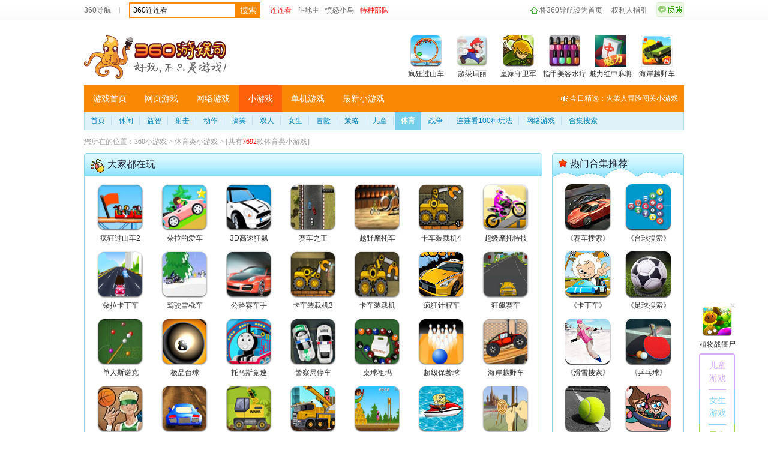

--- FILE ---
content_type: text/html; charset=UTF-8
request_url: https://xiaoyouxi.360.cn/list?type=8&curpage_all=6
body_size: 20288
content:
 <!DOCTYPE html>
<html xmlns:wb=“http://open.weibo.com/wb”>
<head><meta http-equiv="Content-Type" content="text/html; charset=utf-8" /><meta name="360-site-verification" content="b7c8ce0bed1f72d4b1ad1864836c8004" /><meta name="referrer" content="always" /><title>体育小游戏_360体育小游戏_360小游戏 </title><base target="_blank"/><meta name="keywords" content="360,游娱司,游戏,导航,游戏导航,网页游戏,网络游戏,小游戏,手机游戏,单机游戏,电竞,开服表,页游,网游,游戏资讯,游戏攻略,传奇,斗地主,消消乐,王者荣耀" /><meta name="description" content="360游娱司，为您提供游戏热点资讯、热门游戏攻略、游戏专题等，包括小游戏、页游、网游、端游、手机游戏、电竞直播等内容，游戏爱好者们在这里可以快捷地找到想玩的游戏，为您业余生活添色彩！" /><script>var G_start_time = new Date();</script><script type="text/javascript" src="//s0.ssl.qhres2.com/lib/qwrap/1141.js"></script><script src='https://s2.ssl.qhres2.com/static/e7fa061e81b8535d,d21cd75f067bad70,e8caf5f782f20c6d.js' type='text/javascript'></script>
<script type="text/javascript">
       var asy_dom_st = {};//记录需要有js交互的异步加载内容的状态
    </script><script type="text/javascript" src="//s0.ssl.qhres2.com/static/facf0b3e0a47b36c,b7de95fd2f308c07,86a5a8fd3cf24383.js"></script><script type="text/javascript">
        (function(){
            function gameStorage(config){
                this.init(config);
            }
            gameStorage.prototype={
                init:function(config){
                    var defaultConfig={
                        version:'1.0',
                        namespace:'g.360.cn'
                    };
                    this.config=config?qboot.mix(config,defaultConfig):defaultConfig;
                    this.storage = new AppData(this.config.namespace,this.config.version);
                },
                getContent:function(key,ignoreExpires){
                    return this.storage.get(key,ignoreExpires);
                },
                setContent:function(key,content,expires){
                    this.storage.set(key,content,expires);
                },
                remove:function(key){
                    this.storage.remove(key);
                }
            };
            window.gameStorage=gameStorage;
        })();
        var gameStorageIns=new gameStorage();
		</script><script src="//s1.ssl.qhimg.com/static/d7adc640d18401a0/jquery.js" ></script><script src="//s5.ssl.qhres2.com/static/8cb2675d98ffa404.js"></script><link rel='stylesheet' href='https://s1.ssl.qhres2.com/static/2a166d8e54071928,e25dcc6eacd287b0,03b703070ebba811,045bfd12d7c64942,010052dc3968b052,a572e466e77beeda,a8323defc368f68a,798422b0a1415f6d.css' />

<link rel='stylesheet' href='https://s1.ssl.qhres2.com/static/c183a5853dee4ec5.css' />

<script>
window.VERSION_CONF = [
    {
        namespace: "game",
        versions:[
            {
                percent: [0, 100],
                version: "base"
            }
        ]
    }
]
</script></head><body>
<div id="doc">
	<div id="hd">
		
        		<div class="g-nav">
    <div class="top-bar">
        <div class="inner">
            <ul class="left list list-1">
                	        <li class="first"><a href="http://hao.360.cn/">360导航</a></li>
				<!-- <li><a href="http://g.360.cn">游戏</a></li> -->
                                <!-- <li><a href="http://xiaoyouxi.360.cn">小游戏</a></li>
				<li><a href="http://g.360.cn/game/web">页游</a></li>
				<li><a href="http://g.360.cn/game/mmo">网游</a></li>
				<li><a href="http://g.360.cn/game/pcg">单机</a></li>
				<li><a href="http://licai.360.cn/">理财</a></li>
				<li><a href="http://gouwu.360.cn/">购物</a></li>
				<li><a href="http://go.360.cn/">旅游</a></li>
                                <li class="last"><a href="http://edu.360.cn/">教育</a></li> -->
            </ul>
            <div class="search-links">
                <form class="search gclearfix" target="_blank" method="get" action="//so.com/s">
                        <input type="text" id="search-kw" class="search-text placeholder" version="1.0" autocomplete="off" name="q" value="360连连看" placeholdervalue="360连连看">
                        <div id="suggest-align"></div>
                        <input type="hidden" name="src" value="lm" />
                        <input type="hidden" name="ls" value="s683c45e698" />
                        <input type="hidden" name="lmsid" value="0a127eaabcf1849c" />
                        <input type="hidden" name="lm_extend" value="ctype:4" />
                        <input type="submit" value="搜索" class="search-submit">
                </form>
                <ul class="hot-links gclearfix">
                        <li><a href="http://www.u7u9.com/flash/game/635910?360daohang" class="hot" >连连看</a></li>
                        <li><a href="http://www.u7u9.com/flash/game/554283?360daohang" >斗地主</a></li>
                        <li><a href="http://www.u7u9.com/flash/game/562967?360daohang" >愤怒小鸟</a></li>
                        <li><a href="https://xiaoyouxi.360.cn/detail?id=b5McMIM7TyarQx" class="hot" >特种部队</a></li>
                        <li id="djLink1"></li>
                </ul>
            </div>
            <ul class="right list list-2">
               <!-- <li class="pic-tips"><a href="http://g.360.cn/zt/summer2018.html"><img src=""/></a></li>-->
                <li class="home"><a href="http://hao.360.cn/sub/sethomepage.html" onclick="try{this.style.behavior='url(#default#homepage)';this.setHomePage('http://hao.360.cn/');return(false);}catch(e){}">将360导航设为首页</a></li>
                <li><a href="http://g.360.cn/game/disclaimer">权利人指引</a></li>
                <li><a href="http://feedback.hao.360.cn/" class="feedback feedback-btn"   id="feedback_btn"></a></li>
            </ul>
        </div>
    </div>
    <div class="wrap">
        <div class="logo-search gclearfix">
            <div class="left">
                <a href="https://g.360.cn/index.html" class="logo" style="background:url('//hao5.qhimg.com/t0135ea2c412ed1a19c.png') no-repeat;"></a>
              <!--<a href="http://g.360.cn/zt/summer2018.html" class="pic-link" style="background:url(//hao7.qhimg.com/t01023c7eb21696c5ac.png) center center no-repeat"></a>-->
            </div>
            <div id="slides" class="right ui-plist ui-plist-2 to-record">
                <ul>
         <li><a href="http://www.u7u9.com/flash/game/501641?360daohang"><img src="//hao5.qhimg.com/t01dd1c64d1ccef9c73.jpg" src-data="//hao7.qhimg.com/t01099aa64e71fbea12.jpg" /><span>疯狂过山车</span></a></li>
         <li><a href="http://www.u7u9.com/flash/game/669356?360daohang"><img src="//hao5.qhimg.com/t01d86fcf0df3f26ce6.jpg" src-data="//hao7.qhimg.com/t01e82f9b0da3d169ff.jpg" /><span>超级玛丽</span></a></li>
         <li><a href="http://www.u7u9.com/flash/game/888915?360daohang"><img src="//hao5.qhimg.com/t01e0ebb83050bf481d.jpg" src-data="//hao7.qhimg.com/t0109591f925520d9e1.jpg" /><span>皇家守卫军</span></a></li>
         <li><a href="http://www.u7u9.com/flash/game/562242?360daohang"><img src="//hao5.qhimg.com/t012a6475936809231c.jpg" src-data="//hao7.qhimg.com/t0188016f8a7dab959a.jpg" /><span>指甲美容水疗</span></a></li>
         <li><a href="https://fun.360.cn/playgame?gameId=451&srcid=youyusi&djsource=JcV1Xr&ad_source=iaa"><img src="https://s3m.mediav.com/yiti/72a6478fad61ba6fe753e3783772b674.png" src-data="//hao7.qhimg.com/t01ed226059575550c5.jpg" /><span>魅力红中麻将</span></a></li>
         <li><a href="http://www.u7u9.com/flash/game/563032?360daohang"><img src="//hao5.qhimg.com/t010152e9fbff2137e6.jpg" src-data="//hao7.qhimg.com/t0160d259026e771baa.jpg" /><span>海岸越野车</span></a></li>
                </ul>
                <ul>
         <li><a href="https://fun.360.cn/playgame?gameId=668&srcid=youyusi&djsource=JcV1Xr&ad_source=iaa"><img src="https://s3m.mediav.com/yiti/164d50905d1963e844d82fdf0a777fdc.png" src-data="//hao7.qhimg.com/t01099aa64e71fbea12.jpg" /><span>斗地主</span></a></li>
         <li><a href="http://www.u7u9.com/flash/game/550610?360daohang"><img src="//hao5.qhimg.com/t01d2f102855596585a.jpg" src-data="//hao7.qhimg.com/t01e82f9b0da3d169ff.jpg" /><span>武装越野车</span></a></li>
         <li><a href="http://www.u7u9.com/flash/game/884145?360daohang"><img src="//hao5.qhimg.com/t01b8f49b3b4f9ae5de.jpg" src-data="//hao7.qhimg.com/t0109591f925520d9e1.jpg" /><span>羽毛球小游戏</span></a></li>
         <li><a href="http://www.u7u9.com/flash/game/519721?360daohang"><img src="//hao5.qhimg.com/t015f70d68d06901675.jpg" src-data="//hao7.qhimg.com/t01f31f301a5ea2dd21.jpg" /><span>超级三国</span></a></li>
         <li><a href="http://www.u7u9.com/flash/game/892106?360daohang"><img src="//hao5.qhimg.com/t0122c95dfa85b63ef7.jpg" src-data="//hao7.qhimg.com/t01f31f301a5ea2dd21.jpg" /><span>宝贝当护士</span></a></li>
         <li><a href="http://www.u7u9.com/flash/game/531419?360daohang"><img src="//hao5.qhimg.com/t01ca27eddcf9dc6f7e.jpg"><span>方程式赛车手</span></a></li>
                </ul>
                <ul>
         <li><a href="https://xiaoyouxi.360.cn/gaoxiao/index.html"><img src="//hao5.qhimg.com/t017c002ebe12a40051.jpg"><span>搞笑系列</span></a></li>
         <li><a href="https://xiaoyouxi.360.cn/detail?id=bMUYa1I1TVKrRx"><img src="//hao5.qhimg.com/t014baf11e486522ace.jpg"><span>梦幻蛋糕</span></a></li>       
         <li><a href="https://xiaoyouxi.360.cn/detail?id=cMoVMIE3TFWnRx"><img src="//hao5.qhimg.com/t01e3bdc0aa8b859f2e.jpg"><span>护航飞机</span></a></li>
         <li><a href="https://xiaoyouxi.360.cn/detail?id=bsMaMIQ0UyKrQE"><img src="//hao5.qhimg.com/t01b13dc267815c0e77.jpg"><span>火柴人踢馆</span></a></li>  
         <li><a href="https://xiaoyouxi.360.cn/nvsheng/index.html"><img src="//hao5.qhimg.com/t01ee1aaf83588dcd47.jpg"><span>女生类小游戏</span></a></li>    
         <li><a href="https://xiaoyouxi.360.cn/yizhi/index.html"><img src="//hao5.qhimg.com/t01d68970171fd9973d.jpg"><span>益智类小游戏</span></a></li>

                </ul>
                <a href="#" class="slidesjs-previous slidesjs-navigation"><i class="icon-chevron-left"></i></a>
	            <a href="#" class="slidesjs-next slidesjs-navigation"><i class="icon-chevron-right"></i></a>
            </div>
        </div>
        <div class="page-nav">
            <div class="top-nav">
                <ul class="channel">
                    <li class=""><a href="http://g.360.cn/index.html" target="_blank">游戏首页</a></li>
                    <li class=""><a href="http://g.360.cn/game/web" target="_blank">网页游戏</a></li>
                    <li class=""><a href="http://g.360.cn/game/mmo" target="_blank">网络游戏</a></li>
                    <li class=" current"><a href="http://xiaoyouxi.360.cn/" target="_blank">小游戏</a></li>
                    <li class=""><a href="http://g.360.cn/game/pcg" target="_blank">单机游戏</a></li>
                    <li class=""><a href="https://fun.360.cn/?srcid=youyusi&djsource=umuNyr&ad_source=iaa" target="_blank">最新小游戏</a></li>
                    
                    
                </ul>
                <a href="http://www.u7u9.com/flash/game/504560?360daohang" class="speak t-right">今日精选：火柴人冒险闯关小游戏</a>
            </div>           
<!--
 <div class="bottom-nav">
                <ul class="channel other-page">
                    
                       
                    <li><a href="http://ka.360.cn/">发卡中心</a></li>
                        
                       
                      
                    <li><a href="http://g.360.cn/top">游戏排行榜</a></li>
                </ul>
                <div class="history">
                    <a class="title close" href="#">最近浏览过的游戏</a>
                    <div class="list hide">
                        <div class="hd"><a href="#" class="empty col1" title="清空"></a><span class="col2">游戏名称</span><span class="col3">游玩时间</span></div>
                        <div class="bd">
                            <ul class="gclearfix hide"></ul>
                            <p class="no-result">最近没有你浏览过的游戏</p>
                        </div>
                    </div>
                </div>
            </div>
-->
        </div>
    </div>
</div>
<script src="https://s2.ssl.qhres2.com/static/7ab4d1aac9304468.js"></script>
<script>
  createSuggest({
    inputElement: document.getElementById('search-kw'),
    alignElement: document.getElementById('suggest-align'),
    urlPrefix: '//sug.so.360.cn/suggest/word?src=dherjiye&callback=suggest_so&encodein=utf-8&encodeout=utf-8&word='
  });
</script>
<script type="text/javascript">
    var option = {};
    option.type = 1;
    option.of = 4;
    option.pubid = 1000045;
    option.tags = '70'
    option.dataUrl = 'https://show-s.mediav.com/s?pubid=' + option.pubid + '&type=' + option.type + '&of=' + option.of + '&tags=' + option.tags + '_2&jsonp=%callbackfun%&_t=' + new Date().getTime();
    option.tpl = '<a class="dj-item" href="\{url\}" title="\{title\}">\{html\}</a>';
    var adAsy1 = new AdAsy(option);
    adAsy1.add("djLink1");
</script>
		<div class="nav-bar">
<ul class="nav-list gclearfix">
    <li><a  target="_self" href="/index" class=""><span>首页</span></a></li>
    <li><a target="_self"  class=""  href="/xiuxian/index.html"><span>休闲</span></a></li>
    <li><a target="_self" class="" href="/yizhi/index.html"><span>益智</span></a></li>
    <li><a target="_self" class="" href="/sheji/index.html"><span>射击</span></a></li>
    <li><a target="_self" class="" href="/dongzuo/index.html"><span>动作</span></a></li>
    <li><a target="_self" class="" href="/gaoxiao/index.html"><span>搞笑</span></a></li>
    <li><a target="_self" class="" href="/shuangren/index.html"><span>双人</span></a></li>
    <li><a  target="_blank" href="/nvsheng/index.html"><span>女生</span></a></li>
    <li><a target="_self" class="" href="/maoxian/index.html"><span>冒险</span></a></li>
    <li><a target="_self" class="" href="/celue/index.html"><span>策略</span></a></li>
    <li><a target="_self" class="" href="/ertong/index.html"><span>儿童</span></a></li>
    <li><a target="_self" class="index" href="/tiyu/index.html"><span>体育</span></a></li>
    <li><a target="_self" class="" href="/zhanzheng/index.html"><span>战争</span></a></li>
    <li><a target="_blank" href="https://g.360.cn/zt/lianliankan.html"><span>连连看100种玩法</span></a></li>
    <li><a target="_blank" href="https://g.360.cn/game/mmo"><span>网络游戏</span></a></li>
    <li class="last"><a target="_blank" class="" href="http://xiaoyouxi.360.cn/index/heji"><span>合集搜索</span></a></li>
</ul>
</div>
	</div>
	<div id="bd">
		<div class="grid-1c ui-crumb">
			您所在的位置：<a href="http://xiaoyouxi.360.cn">360小游戏</a> &gt; <span>体育类小游戏</span> &gt; [共有<b class="red">7692</b>款体育类小游戏]
		</div>
		<div class="grid-2c1">
			<div class="col-1">
				
				<div id="popularGame" class="md popular-game lazy-load"><div class="md-hd"><h2 class="tit"><i class="ui-icon ui-icon-mouse"></i>大家都在玩</h2></div><div class="md-bd"><div class="ui-plist ui-plist-1"><ul class="list gclearfix"><li><a href="https://xiaoyouxi.360.cn/detail?id=ascbZ1E5SVimQx" title="疯狂过山车2"><img src="//hao9.qhimg.com/t015cb6437684433a8d.gif" src-data="//hao9.qhimg.com/t01af82bc77da141027.jpg"><span class="pic-cover"></span><span class="txt">疯狂过山车2</span></a></li><li><a href="https://xiaoyouxi.360.cn/detail?id=ccUXYIE5SVGoPk" title="朵拉的爱车"><img src="//hao9.qhimg.com/t015cb6437684433a8d.gif" src-data="//hao9.qhimg.com/t01a28118e0298c6955.jpg"><span class="pic-cover"></span><span class="txt">朵拉的爱车</span></a></li><li><a href="https://xiaoyouxi.360.cn/detail?id=acYYZYE6SymsQU" title="3D高速狂飙"><img src="//hao9.qhimg.com/t015cb6437684433a8d.gif" src-data="//hao9.qhimg.com/t01a5284b2d8598df00.jpg"><span class="pic-cover"></span><span class="txt">3D高速狂飙</span></a></li><li><a href="https://xiaoyouxi.360.cn/detail?id=aMYZZ1IzSVevPx" title="赛车之王"><img src="//hao9.qhimg.com/t015cb6437684433a8d.gif" src-data="//hao9.qhimg.com/t0132411a22b18ab1bd.jpg"><span class="pic-cover"></span><span class="txt">赛车之王</span></a></li><li><a href="https://xiaoyouxi.360.cn/detail?id=aMUcaYIySVimQx" title="越野摩托车"><img src="//hao9.qhimg.com/t015cb6437684433a8d.gif" src-data="//hao9.qhimg.com/t0163dbcf7bffda619a.jpg"><span class="pic-cover"></span><span class="txt">越野摩托车</span></a></li><li><a href="https://xiaoyouxi.360.cn/detail?id=bcMYZIE5TyGtQk" title="卡车装载机4"><img src="//hao9.qhimg.com/t015cb6437684433a8d.gif" src-data="//hao9.qhimg.com/t0156e56b3b6c8c4048.gif"><span class="pic-cover"></span><span class="txt">卡车装载机4</span></a></li><li><a href="https://xiaoyouxi.360.cn/detail?id=bcUcYYMzTFCnQE" title="超级摩托特技"><img src="//hao9.qhimg.com/t015cb6437684433a8d.gif" src-data="//hao9.qhimg.com/t0161f413edee64cb23.jpg"><span class="pic-cover"></span><span class="txt">超级摩托特技</span></a></li><li><a href="https://xiaoyouxi.360.cn/detail?id=asMcZoIyTyasRx" title="朵拉卡丁车"><img src="//hao9.qhimg.com/t015cb6437684433a8d.gif" src-data="//hao9.qhimg.com/t0135dc285a7d808208.jpg"><span class="pic-cover"></span><span class="txt">朵拉卡丁车</span></a></li><li><a href="https://xiaoyouxi.360.cn/detail?id=bsIXaYIzSlCmRx" title="驾驶雪橇车"><img src="//hao9.qhimg.com/t015cb6437684433a8d.gif" src-data="//hao9.qhimg.com/t015558194a14da253c.jpg"><span class="pic-cover"></span><span class="txt">驾驶雪橇车</span></a></li><li><a href="https://xiaoyouxi.360.cn/detail?id=b5cVZIE5TFaqQx" title="公路赛车手"><img src="//hao9.qhimg.com/t015cb6437684433a8d.gif" src-data="//hao9.qhimg.com/t012df7f5befa5f29f8.jpg"><span class="pic-cover"></span><span class="txt">公路赛车手</span></a></li><li><a href="https://xiaoyouxi.360.cn/detail?id=ccIZZ1E5TySpQx" title="卡车装载机3"><img src="//hao9.qhimg.com/t015cb6437684433a8d.gif" src-data="//hao9.qhimg.com/t01afbff9c3438a9389.jpg"><span class="pic-cover"></span><span class="txt">卡车装载机3</span></a></li><li><a href="https://xiaoyouxi.360.cn/detail?id=acIZZoE5SlCvRE" title="卡车装载机"><img src="//hao9.qhimg.com/t015cb6437684433a8d.gif" src-data="//hao9.qhimg.com/t017f8e8f0419bd2d96.jpg"><span class="pic-cover"></span><span class="txt">卡车装载机</span></a></li><li><a href="https://xiaoyouxi.360.cn/detail?id=cMMZZoI4SVSoQU" title="疯狂计程车"><img src="//hao9.qhimg.com/t015cb6437684433a8d.gif" src-data="//hao9.qhimg.com/t018e098f47eeb0e4c4.jpg"><span class="pic-cover"></span><span class="txt">疯狂计程车</span></a></li><li><a href="https://xiaoyouxi.360.cn/detail?id=accdYYIzSVGuPk" title="狂飙赛车"><img src="//hao9.qhimg.com/t015cb6437684433a8d.gif" src-data="//hao9.qhimg.com/t01830fdcf406b7fd14.jpg"><span class="pic-cover"></span><span class="txt">狂飙赛车</span></a></li><li><a href="https://xiaoyouxi.360.cn/detail?id=bccbYYI2SVmvRx" title="单人斯诺克"><img src="//hao9.qhimg.com/t015cb6437684433a8d.gif" src-data="//hao9.qhimg.com/t01cd15f0cfce4242a3.jpg"><span class="pic-cover"></span><span class="txt">单人斯诺克</span></a></li><li><a href="https://xiaoyouxi.360.cn/detail?id=acMYaYE5TVSrQE" title="极品台球"><img src="//hao9.qhimg.com/t015cb6437684433a8d.gif" src-data="//hao9.qhimg.com/t0149c712da84e987c9.jpg"><span class="pic-cover"></span><span class="txt">极品台球</span></a></li><li><a href="https://xiaoyouxi.360.cn/detail?id=b5UWYoE5SVKtPx" title="托马斯竞速"><img src="//hao9.qhimg.com/t015cb6437684433a8d.gif" src-data="//hao9.qhimg.com/t011c759c433ff1a22c.jpg"><span class="pic-cover"></span><span class="txt">托马斯竞速</span></a></li><li><a href="https://xiaoyouxi.360.cn/detail?id=bcQVZoE5SlOpPE" title="警察局停车"><img src="//hao9.qhimg.com/t015cb6437684433a8d.gif" src-data="//hao9.qhimg.com/t01b37d78872c070d36.jpg"><span class="pic-cover"></span><span class="txt">警察局停车</span></a></li><li><a href="https://xiaoyouxi.360.cn/detail?id=acoXYoE5TVSsPU" title="桌球祖玛"><img src="//hao9.qhimg.com/t015cb6437684433a8d.gif" src-data="//hao9.qhimg.com/t013b578c0ace379f0a.jpg"><span class="pic-cover"></span><span class="txt">桌球祖玛</span></a></li><li><a href="https://xiaoyouxi.360.cn/detail?id=cMUaZIE6TFSsPk" title="超级保龄球"><img src="//hao9.qhimg.com/t015cb6437684433a8d.gif" src-data="//hao9.qhimg.com/t01bfeb128b1b8a4793.jpg"><span class="pic-cover"></span><span class="txt">超级保龄球</span></a></li><li><a href="https://xiaoyouxi.360.cn/detail?id=bMQZZYE6SFKmQx" title="海岸越野车"><img src="//hao9.qhimg.com/t015cb6437684433a8d.gif" src-data="//hao9.qhimg.com/t018bc33da211b82cec.jpg"><span class="pic-cover"></span><span class="txt">海岸越野车</span></a></li><li><a href="https://xiaoyouxi.360.cn/detail?id=b5YWYoI1SlOvRx" title="投篮挑战新版"><img src="//hao9.qhimg.com/t015cb6437684433a8d.gif" src-data="//hao9.qhimg.com/t01466fe237460d7afd.jpg"><span class="pic-cover"></span><span class="txt">投篮挑战新版</span></a></li><li><a href="https://xiaoyouxi.360.cn/detail?id=b5UYYoE5TyGnPx" title="3D超级竞速"><img src="//hao9.qhimg.com/t015cb6437684433a8d.gif" src-data="//hao9.qhimg.com/t01843dbd7b74d36cbc.jpg"><span class="pic-cover"></span><span class="txt">3D超级竞速</span></a></li><li><a href="https://xiaoyouxi.360.cn/detail?id=b5oaZIQyTlGoQU" title="超级铲车司机2"><img src="//hao9.qhimg.com/t015cb6437684433a8d.gif" src-data="//hao9.qhimg.com/t01994a6c9217775f03.jpg"><span class="pic-cover"></span><span class="txt">超级铲车司机2</span></a></li><li><a href="https://xiaoyouxi.360.cn/detail?id=asMXYIQyTlevRE" title="起重机运铁轨"><img src="//hao9.qhimg.com/t015cb6437684433a8d.gif" src-data="//hao9.qhimg.com/t01e4a1456fd391550a.jpg"><span class="pic-cover"></span><span class="txt">起重机运铁轨</span></a></li><li><a href="https://xiaoyouxi.360.cn/detail?id=bsQXYYIzTyOuPE" title="朵拉滑板"><img src="//hao9.qhimg.com/t015cb6437684433a8d.gif" src-data="//hao9.qhimg.com/t015cab2d1ef5aadbc2.jpg"><span class="pic-cover"></span><span class="txt">朵拉滑板</span></a></li><li><a href="https://xiaoyouxi.360.cn/detail?id=bMcaYYM7SyKvRE" title="海绵宝宝水上摩托"><img src="//hao9.qhimg.com/t015cb6437684433a8d.gif" src-data="//hao9.qhimg.com/t0167f1b3c28a3860de.jpg"><span class="pic-cover"></span><span class="txt">海绵宝宝水上摩托</span></a></li><li><a href="https://xiaoyouxi.360.cn/detail?id=bMsXZIIyUFatPx" title="射箭比赛"><img src="//hao9.qhimg.com/t015cb6437684433a8d.gif" src-data="//hao9.qhimg.com/t0192a908957771ce86.jpg"><span class="pic-cover"></span><span class="txt">射箭比赛</span></a></li><li><a href="https://xiaoyouxi.360.cn/detail?id=b5gWa1M5UyGoPU" title="疯狂农场拖拉机"><img src="//hao9.qhimg.com/t015cb6437684433a8d.gif" src-data="//hao9.qhimg.com/t01c7a6b849c6730452.jpg"><span class="pic-cover"></span><span class="txt">疯狂农场拖拉机</span></a></li><li><a href="https://xiaoyouxi.360.cn/detail?id=b5kcZYMzSVisPx" title="朵拉打乒乓"><img src="//hao9.qhimg.com/t015cb6437684433a8d.gif" src-data="//hao9.qhimg.com/t011240d0ef56a193ca.jpg"><span class="pic-cover"></span><span class="txt">朵拉打乒乓</span></a></li><li><a href="https://xiaoyouxi.360.cn/detail?id=cMMYYoM3SySvPU" title="滑雪大冒险"><img src="//hao9.qhimg.com/t015cb6437684433a8d.gif" src-data="//hao9.qhimg.com/t0150dd400f3938b9f5.jpg"><span class="pic-cover"></span><span class="txt">滑雪大冒险</span></a></li><li><a href="https://xiaoyouxi.360.cn/detail?id=acQVZIQyTVSsPE" title="补给运输车"><img src="//hao9.qhimg.com/t015cb6437684433a8d.gif" src-data="//hao9.qhimg.com/t01dd59a58961110f2c.jpg"><span class="pic-cover"></span><span class="txt">补给运输车</span></a></li><li><a href="https://xiaoyouxi.360.cn/detail?id=bccWYYIzSVetPx" title="朵拉骑摩托"><img src="//hao9.qhimg.com/t015cb6437684433a8d.gif" src-data="//hao9.qhimg.com/t01b20f5cb1d9cb0235.jpg"><span class="pic-cover"></span><span class="txt">朵拉骑摩托</span></a></li><li><a href="https://xiaoyouxi.360.cn/detail?id=b5caYIIzSlKnPk" title="激情赛车"><img src="//hao9.qhimg.com/t015cb6437684433a8d.gif" src-data="//hao9.qhimg.com/t01c501221d39769c5a.jpg"><span class="pic-cover"></span><span class="txt">激情赛车</span></a></li><li><a href="https://xiaoyouxi.360.cn/detail?id=bcIcYIE7UyKvPU" title="3D双人极速飙车"><img src="//hao9.qhimg.com/t015cb6437684433a8d.gif" src-data="//hao9.qhimg.com/t01d362587c4f6745af.jpg"><span class="pic-cover"></span><span class="txt">3D双人极速飙车</span></a></li><li><a href="https://xiaoyouxi.360.cn/detail?id=bcIWaYQyTlevRx" title="导弹起重车"><img src="//hao9.qhimg.com/t015cb6437684433a8d.gif" src-data="//hao9.qhimg.com/t01d735f4b47fb545a8.jpg"><span class="pic-cover"></span><span class="txt">导弹起重车</span></a></li><li><a href="https://xiaoyouxi.360.cn/detail?id=cMQdYIQzSyOvPU" title="消防车紧急救援"><img src="//hao9.qhimg.com/t015cb6437684433a8d.gif" src-data="//hao9.qhimg.com/t015aa8450aec8b461d.jpg"><span class="pic-cover"></span><span class="txt">消防车紧急救援</span></a></li><li><a href="https://xiaoyouxi.360.cn/detail?id=aMQaZIQzSFirPE" title="飞机降落变态版"><img src="//hao9.qhimg.com/t015cb6437684433a8d.gif" src-data="//hao9.qhimg.com/t01319b6f6f488425ec.jpg"><span class="pic-cover"></span><span class="txt">飞机降落变态版</span></a></li><li><a href="https://xiaoyouxi.360.cn/detail?id=c5IaYoMzSVirPU" title="赛车大战"><img src="//hao9.qhimg.com/t015cb6437684433a8d.gif" src-data="//hao9.qhimg.com/t011f5590213627ece6.jpg"><span class="pic-cover"></span><span class="txt">赛车大战</span></a></li><li><a href="https://xiaoyouxi.360.cn/detail?id=bcYcYoE7UyGsPx" title="爆炸式台球"><img src="//hao9.qhimg.com/t015cb6437684433a8d.gif" src-data="//hao9.qhimg.com/t012036cf7a73fdbb3f.jpg"><span class="pic-cover"></span><span class="txt">爆炸式台球</span></a></li><li><a href="https://xiaoyouxi.360.cn/detail?id=acQVYoI1SVOtQE" title="撞台球"><img src="//hao9.qhimg.com/t015cb6437684433a8d.gif" src-data="//hao9.qhimg.com/t0112721a8102229c1b.jpg"><span class="pic-cover"></span><span class="txt">撞台球</span></a></li><li><a href="https://xiaoyouxi.360.cn/detail?id=bcgVZ1M6SVauQE" title="豪华宾馆停车场新版"><img src="//hao9.qhimg.com/t015cb6437684433a8d.gif" src-data="//hao9.qhimg.com/t01dcf8f577f2f4e0e2.jpg"><span class="pic-cover"></span><span class="txt">豪华宾馆停车场新版</span></a></li><li><a href="https://xiaoyouxi.360.cn/detail?id=ackYa1E5TVmrPx" title="终极F1赛车"><img src="//hao9.qhimg.com/t015cb6437684433a8d.gif" src-data="//hao9.qhimg.com/t0133653715a0143989.jpg"><span class="pic-cover"></span><span class="txt">终极F1赛车</span></a></li><li><a href="https://xiaoyouxi.360.cn/detail?id=cMQXZIIyTlWvQU" title="赛车狂飙"><img src="//hao9.qhimg.com/t015cb6437684433a8d.gif" src-data="//hao9.qhimg.com/t01c195d5f3855b1225.jpg"><span class="pic-cover"></span><span class="txt">赛车狂飙</span></a></li><li><a href="https://xiaoyouxi.360.cn/detail?id=b5YeZYE5TyKoPU" title="台球大师"><img src="//hao9.qhimg.com/t015cb6437684433a8d.gif" src-data="//hao9.qhimg.com/t01106b3823ae46d6ee.jpg"><span class="pic-cover"></span><span class="txt">台球大师</span></a></li><li><a href="https://xiaoyouxi.360.cn/detail?id=aMIdYoM6TVinQk" title="海边练习投篮"><img src="//hao9.qhimg.com/t015cb6437684433a8d.gif" src-data="//hao9.qhimg.com/t010358ec6aee02dfc8.jpg"><span class="pic-cover"></span><span class="txt">海边练习投篮</span></a></li><li><a href="https://xiaoyouxi.360.cn/detail?id=bssZYoQyUFeoPk" title="沙漠运货卡车无敌版"><img src="//hao9.qhimg.com/t015cb6437684433a8d.gif" src-data="//hao9.qhimg.com/t01a7e2caf4b24c313e.jpg"><span class="pic-cover"></span><span class="txt">沙漠运货卡车无敌版</span></a></li><li><a href="https://xiaoyouxi.360.cn/detail?id=bcYbaYE5TySvQx" title="3D极速飞车"><img src="//hao9.qhimg.com/t015cb6437684433a8d.gif" src-data="//hao9.qhimg.com/t0100165d341471458c.jpg"><span class="pic-cover"></span><span class="txt">3D极速飞车</span></a></li><li><a href="https://xiaoyouxi.360.cn/detail?id=bMUWYII4TyGmQk" title="超级马里奥水上摩托"><img src="//hao9.qhimg.com/t015cb6437684433a8d.gif" src-data="//hao9.qhimg.com/t019cb469f0efcf0f83.jpg"><span class="pic-cover"></span><span class="txt">超级马里奥水上摩托</span></a></li><li><a href="https://xiaoyouxi.360.cn/detail?id=asIaYoM7SlSqPx" title="超级山丘大脚车"><img src="//hao9.qhimg.com/t015cb6437684433a8d.gif" src-data="//hao9.qhimg.com/t0176a8057de2bd7fbc.jpg"><span class="pic-cover"></span><span class="txt">超级山丘大脚车</span></a></li><li><a href="https://xiaoyouxi.360.cn/detail?id=bsUWZIMyTFStQU" title="投篮动作"><img src="//hao9.qhimg.com/t015cb6437684433a8d.gif" src-data="//hao9.qhimg.com/t01e50028af12671b1a.jpg"><span class="pic-cover"></span><span class="txt">投篮动作</span></a></li><li><a href="https://xiaoyouxi.360.cn/detail?id=aMYaaYIySlGnPE" title="3D赛车2"><img src="//hao9.qhimg.com/t015cb6437684433a8d.gif" src-data="//hao9.qhimg.com/t01c880fa1b933d23e8.jpg"><span class="pic-cover"></span><span class="txt">3D赛车2</span></a></li><li><a href="https://xiaoyouxi.360.cn/detail?id=ascYZIE6UFOoPk" title="小火车吃金币"><img src="//hao9.qhimg.com/t015cb6437684433a8d.gif" src-data="//hao9.qhimg.com/t0124d46ed35fe7571d.jpg"><span class="pic-cover"></span><span class="txt">小火车吃金币</span></a></li><li><a href="https://xiaoyouxi.360.cn/detail?id=acscaYE7TlavRE" title="摩托车赛"><img src="//hao9.qhimg.com/t015cb6437684433a8d.gif" src-data="//hao9.qhimg.com/t01dfcef76b54de7b58.jpg"><span class="pic-cover"></span><span class="txt">摩托车赛</span></a></li><li><a href="https://xiaoyouxi.360.cn/detail?id=asIWZ1IyUFerRx" title="台球高手"><img src="//hao9.qhimg.com/t015cb6437684433a8d.gif" src-data="//hao9.qhimg.com/t01cbe20c8f9e835a44.jpg"><span class="pic-cover"></span><span class="txt">台球高手</span></a></li><li><a href="https://xiaoyouxi.360.cn/detail?id=c5sbYYE5TVevQE" title="极品摩托"><img src="//hao9.qhimg.com/t015cb6437684433a8d.gif" src-data="//hao9.qhimg.com/t0119c939ca2876ba93.jpg"><span class="pic-cover"></span><span class="txt">极品摩托</span></a></li><li><a href="https://xiaoyouxi.360.cn/detail?id=asIVYIIzTyWvPE" title="赛车大师"><img src="//hao9.qhimg.com/t015cb6437684433a8d.gif" src-data="//hao9.qhimg.com/t018550bbdbb52e8a8e.jpg"><span class="pic-cover"></span><span class="txt">赛车大师</span></a></li><li><a href="https://xiaoyouxi.360.cn/detail?id=bccZZ1M6TVWtRx" title="大卡车吃小汽车2"><img src="//hao9.qhimg.com/t015cb6437684433a8d.gif" src-data="//hao9.qhimg.com/t01ac71bf6e12aad190.jpg"><span class="pic-cover"></span><span class="txt">大卡车吃小汽车2</span></a></li><li><a href="https://xiaoyouxi.360.cn/detail?id=ccgVZYQzSyGsPx" title="找个车位不容易升级版"><img src="//hao9.qhimg.com/t015cb6437684433a8d.gif" src-data="//hao9.qhimg.com/t011179d3b43fad9a6c.jpg"><span class="pic-cover"></span><span class="txt">找个车位不容易升级版</span></a></li><li><a href="https://xiaoyouxi.360.cn/detail?id=asgbaIIyTyapPU" title="朵拉桌球"><img src="//hao9.qhimg.com/t015cb6437684433a8d.gif" src-data="//hao9.qhimg.com/t015a61cb3e3d366120.jpg"><span class="pic-cover"></span><span class="txt">朵拉桌球</span></a></li><li><a href="https://xiaoyouxi.360.cn/detail?id=asUWZYM6TlivPx" title="汽车大战"><img src="//hao9.qhimg.com/t015cb6437684433a8d.gif" src-data="//hao9.qhimg.com/t01e2a330289726e101.jpg"><span class="pic-cover"></span><span class="txt">汽车大战</span></a></li><li><a href="https://xiaoyouxi.360.cn/detail?id=b5ccZYQySVGpPE" title="朵拉送糖果"><img src="//hao9.qhimg.com/t015cb6437684433a8d.gif" src-data="//hao9.qhimg.com/t01d79666ccfff0d5b1.jpg"><span class="pic-cover"></span><span class="txt">朵拉送糖果</span></a></li><li><a href="https://xiaoyouxi.360.cn/detail?id=b5IWZ1E5SVetPk" title="出租车司机"><img src="//hao9.qhimg.com/t015cb6437684433a8d.gif" src-data="//hao9.qhimg.com/t01d4ac62ba12afe8cb.jpg"><span class="pic-cover"></span><span class="txt">出租车司机</span></a></li><li><a href="https://xiaoyouxi.360.cn/detail?id=b5kcZ1E5TlSqPk" title="朵拉滑雪"><img src="//hao9.qhimg.com/t015cb6437684433a8d.gif" src-data="//hao9.qhimg.com/t01f028adeed285548c.jpg"><span class="pic-cover"></span><span class="txt">朵拉滑雪</span></a></li><li><a href="https://xiaoyouxi.360.cn/detail?id=bMUcZII4SVOsQU" title="坦克横冲"><img src="//hao9.qhimg.com/t015cb6437684433a8d.gif" src-data="//hao9.qhimg.com/t01212a94260fe6ab5f.jpg"><span class="pic-cover"></span><span class="txt">坦克横冲</span></a></li><li><a href="https://xiaoyouxi.360.cn/detail?id=bMUaaIMzSlOqQE" title="雷霆赛车"><img src="//hao9.qhimg.com/t015cb6437684433a8d.gif" src-data="//hao9.qhimg.com/t011c6fc168a080c3a8.jpg"><span class="pic-cover"></span><span class="txt">雷霆赛车</span></a></li><li><a href="https://xiaoyouxi.360.cn/detail?id=bMQWaIE6SyasQU" title="卡车装载机4选关版"><img src="//hao9.qhimg.com/t015cb6437684433a8d.gif" src-data="//hao9.qhimg.com/t01a09612aaa0766a3c.gif"><span class="pic-cover"></span><span class="txt">卡车装载机4选关版</span></a></li><li><a href="https://xiaoyouxi.360.cn/detail?id=b5UcZYM3TyKtPE" title="大卡车运贷"><img src="//hao9.qhimg.com/t015cb6437684433a8d.gif" src-data="//hao9.qhimg.com/t0113177d4b428e8213.jpg"><span class="pic-cover"></span><span class="txt">大卡车运贷</span></a></li><li><a href="https://xiaoyouxi.360.cn/detail?id=c5IZZIE5TFeoPk" title="卡车装载机2"><img src="//hao9.qhimg.com/t015cb6437684433a8d.gif" src-data="//hao9.qhimg.com/t01168ae37875d90b0d.jpg"><span class="pic-cover"></span><span class="txt">卡车装载机2</span></a></li><li><a href="https://xiaoyouxi.360.cn/detail?id=cMUaYoI7TVirPU" title="狂野推土机2"><img src="//hao9.qhimg.com/t015cb6437684433a8d.gif" src-data="//hao9.qhimg.com/t0146229b3694c24d68.jpg"><span class="pic-cover"></span><span class="txt">狂野推土机2</span></a></li><li><a href="https://xiaoyouxi.360.cn/detail?id=bMgbaYM6SFSvQU" title="杰瑞拖拉机"><img src="//hao9.qhimg.com/t015cb6437684433a8d.gif" src-data="//hao9.qhimg.com/t01e7f5e6f03a344d1d.jpg"><span class="pic-cover"></span><span class="txt">杰瑞拖拉机</span></a></li><li><a href="https://xiaoyouxi.360.cn/detail?id=b5cZYYIySVipQx" title="3D赛车"><img src="//hao9.qhimg.com/t015cb6437684433a8d.gif" src-data="//hao9.qhimg.com/t01e4a299bb592bf850.jpg"><span class="pic-cover"></span><span class="txt">3D赛车</span></a></li><li><a href="https://xiaoyouxi.360.cn/detail?id=b5gcYII4TFOnRx" title="经典台球"><img src="//hao9.qhimg.com/t015cb6437684433a8d.gif" src-data="//hao9.qhimg.com/t017d8d26df13ec3a33.jpg"><span class="pic-cover"></span><span class="txt">经典台球</span></a></li><li><a href="https://xiaoyouxi.360.cn/detail?id=asUYa1M7TlWoQE" title="极限大脚车赛"><img src="//hao9.qhimg.com/t015cb6437684433a8d.gif" src-data="//hao9.qhimg.com/t01eada13493ed2fabe.jpg"><span class="pic-cover"></span><span class="txt">极限大脚车赛</span></a></li><li><a href="https://xiaoyouxi.360.cn/detail?id=bcIaYIE5TlirPU" title="极速赛车"><img src="//hao9.qhimg.com/t015cb6437684433a8d.gif" src-data="//hao9.qhimg.com/t01fe00c1f80e0e3d6c.jpg"><span class="pic-cover"></span><span class="txt">极速赛车</span></a></li><li><a href="https://xiaoyouxi.360.cn/detail?id=ackXZYM7TlatPk" title="运送牧场牛奶"><img src="//hao9.qhimg.com/t015cb6437684433a8d.gif" src-data="//hao9.qhimg.com/t01b172b8a63dc2c513.jpg"><span class="pic-cover"></span><span class="txt">运送牧场牛奶</span></a></li><li><a href="https://xiaoyouxi.360.cn/detail?id=accdYIMzTFerRx" title="大山沟挑战赛"><img src="//hao9.qhimg.com/t015cb6437684433a8d.gif" src-data="//hao9.qhimg.com/t01eb2dc8fc90659ef8.jpg"><span class="pic-cover"></span><span class="txt">大山沟挑战赛</span></a></li><li><a href="https://xiaoyouxi.360.cn/detail?id=bMgea1M6UyOuPk" title="极速3D赛车"><img src="//hao9.qhimg.com/t015cb6437684433a8d.gif" src-data="//hao9.qhimg.com/t019b5a88f7b063b9f3.jpg"><span class="pic-cover"></span><span class="txt">极速3D赛车</span></a></li><li><a href="https://xiaoyouxi.360.cn/detail?id=cMsdYII1SVSqPE" title="G桌球"><img src="//hao9.qhimg.com/t015cb6437684433a8d.gif" src-data="//hao9.qhimg.com/t01239bc2718994faa8.jpg"><span class="pic-cover"></span><span class="txt">G桌球</span></a></li><li><a href="https://xiaoyouxi.360.cn/detail?id=asUaYoM7SySvQk" title="食物卡车大战"><img src="//hao9.qhimg.com/t015cb6437684433a8d.gif" src-data="//hao9.qhimg.com/t01e3d66b846519d134.jpg"><span class="pic-cover"></span><span class="txt">食物卡车大战</span></a></li><li><a href="https://xiaoyouxi.360.cn/detail?id=acoYYIE7TVGnRE" title="街头汽车赛"><img src="//hao9.qhimg.com/t015cb6437684433a8d.gif" src-data="//hao9.qhimg.com/t01e5d95ca611a1970e.jpg"><span class="pic-cover"></span><span class="txt">街头汽车赛</span></a></li><li><a href="https://xiaoyouxi.360.cn/detail?id=accXYoI4TyCtPx" title="运输矿车"><img src="//hao9.qhimg.com/t015cb6437684433a8d.gif" src-data="//hao9.qhimg.com/t01f1c13d4ba0f5513b.jpg"><span class="pic-cover"></span><span class="txt">运输矿车</span></a></li><li><a href="https://xiaoyouxi.360.cn/detail?id=cMQaaII2TyCsQE" title="X桌球"><img src="//hao9.qhimg.com/t015cb6437684433a8d.gif" src-data="//hao9.qhimg.com/t0144cfa15ba44a3141.jpg"><span class="pic-cover"></span><span class="txt">X桌球</span></a></li><li><a href="https://xiaoyouxi.360.cn/detail?id=aMoWYYI4TyCqPx" title="赛车竞速赛"><img src="//hao9.qhimg.com/t015cb6437684433a8d.gif" src-data="//hao9.qhimg.com/t016897ad8db44a7cdd.jpg"><span class="pic-cover"></span><span class="txt">赛车竞速赛</span></a></li><li><a href="https://xiaoyouxi.360.cn/detail?id=acMcZ1IzSlOnPU" title="卡车司机"><img src="//hao9.qhimg.com/t015cb6437684433a8d.gif" src-data="//hao9.qhimg.com/t0165f449e99a8288c3.jpg"><span class="pic-cover"></span><span class="txt">卡车司机</span></a></li><li><a href="https://xiaoyouxi.360.cn/detail?id=ccgdZ1QyTyisQU" title="疯狂越野小车"><img src="//hao9.qhimg.com/t015cb6437684433a8d.gif" src-data="//hao9.qhimg.com/t01d34d38957f6bf134.jpg"><span class="pic-cover"></span><span class="txt">疯狂越野小车</span></a></li><li><a href="https://xiaoyouxi.360.cn/detail?id=bMkWa1MzTFimRE" title="方程式赛车道"><img src="//hao9.qhimg.com/t015cb6437684433a8d.gif" src-data="//hao9.qhimg.com/t01364d09785db51ed9.jpg"><span class="pic-cover"></span><span class="txt">方程式赛车道</span></a></li><li><a href="https://xiaoyouxi.360.cn/detail?id=b5MaZ1MzSFKoPk" title="打台球"><img src="//hao9.qhimg.com/t015cb6437684433a8d.gif" src-data="//hao9.qhimg.com/t01d09b66e448174b22.jpg"><span class="pic-cover"></span><span class="txt">打台球</span></a></li><li><a href="https://xiaoyouxi.360.cn/detail?id=bcYXZYI4TyOmPU" title="赛车冲突"><img src="//hao9.qhimg.com/t015cb6437684433a8d.gif" src-data="//hao9.qhimg.com/t01c891f4b546d0cb99.jpg"><span class="pic-cover"></span><span class="txt">赛车冲突</span></a></li><li><a href="https://xiaoyouxi.360.cn/detail?id=bMMaZ1IySViqPE" title="暴力摩托车"><img src="//hao9.qhimg.com/t015cb6437684433a8d.gif" src-data="//hao9.qhimg.com/t017b1023573d23889d.jpg"><span class="pic-cover"></span><span class="txt">暴力摩托车</span></a></li><li><a href="https://xiaoyouxi.360.cn/detail?id=cMYYZoMzTFSuRE" title="雪弗兰极限飚车"><img src="//hao9.qhimg.com/t015cb6437684433a8d.gif" src-data="//hao9.qhimg.com/t0166a36835aef475f6.jpg"><span class="pic-cover"></span><span class="txt">雪弗兰极限飚车</span></a></li><li><a href="https://xiaoyouxi.360.cn/detail?id=bMcXYYMzTFinPU" title="警车街边停车"><img src="//hao9.qhimg.com/t015cb6437684433a8d.gif" src-data="//hao9.qhimg.com/t015a468f008ec55b04.jpg"><span class="pic-cover"></span><span class="txt">警车街边停车</span></a></li><li><a href="https://xiaoyouxi.360.cn/detail?id=cMcVZ1E7TVSmPk" title="大型摩托挑战赛"><img src="//hao9.qhimg.com/t015cb6437684433a8d.gif" src-data="//hao9.qhimg.com/t01551420909797ba07.jpg"><span class="pic-cover"></span><span class="txt">大型摩托挑战赛</span></a></li><li><a href="https://xiaoyouxi.360.cn/detail?id=bMIbZIM4SyWvPx" title="送货大卡车"><img src="//hao9.qhimg.com/t015cb6437684433a8d.gif" src-data="//hao9.qhimg.com/t01075f41cd817aeea3.jpg"><span class="pic-cover"></span><span class="txt">送货大卡车</span></a></li><li><a href="https://xiaoyouxi.360.cn/detail?id=aMIeZoIyTyKqQE" title="超级蜗牛比武赛"><img src="//hao9.qhimg.com/t015cb6437684433a8d.gif" src-data="//hao9.qhimg.com/t01ada546cdcbba403f.jpg"><span class="pic-cover"></span><span class="txt">超级蜗牛比武赛</span></a></li><li><a href="https://xiaoyouxi.360.cn/detail?id=bcQWZ1IzSlGuQk" title="湖边钓鱼"><img src="//hao9.qhimg.com/t015cb6437684433a8d.gif" src-data="//hao9.qhimg.com/t01ed7324c844b2e66c.jpg"><span class="pic-cover"></span><span class="txt">湖边钓鱼</span></a></li><li><a href="https://xiaoyouxi.360.cn/detail?id=b5kdYoM7SySrRE" title="斯诺克超级明星赛"><img src="//hao9.qhimg.com/t015cb6437684433a8d.gif" src-data="//hao9.qhimg.com/t018eab845b18c05077.jpg"><span class="pic-cover"></span><span class="txt">斯诺克超级明星赛</span></a></li><li><a href="https://xiaoyouxi.360.cn/detail?id=aMsaZ1QyUyGpPx" title="港口装货机"><img src="//hao9.qhimg.com/t015cb6437684433a8d.gif" src-data="//hao9.qhimg.com/t0104eee62d54430ffd.jpg"><span class="pic-cover"></span><span class="txt">港口装货机</span></a></li></ul></div><div class="gpage"><strong><span><span>1</span></span></strong><a target="_self" href="http://xiaoyouxi.360.cn/list?type=8&amp;curpage=2#popularGame"><span><span>2</span></span></a><a target="_self" href="http://xiaoyouxi.360.cn/list?type=8&amp;curpage=3#popularGame"><span><span>3</span></span></a><a target="_self" href="http://xiaoyouxi.360.cn/list?type=8&amp;curpage=4#popularGame"><span><span>4</span></span></a><a target="_self" href="http://xiaoyouxi.360.cn/list?type=8&amp;curpage=5#popularGame"><span><span>5</span></span></a><a target="_self" href="http://xiaoyouxi.360.cn/list?type=8&amp;curpage=6#popularGame"><span><span>6</span></span></a><a target="_self" href="http://xiaoyouxi.360.cn/list?type=8&amp;curpage=7#popularGame"><span><span>7</span></span></a><a target="_self" href="http://xiaoyouxi.360.cn/list?type=8&amp;curpage=8#popularGame"><span><span>8</span></span></a><a target="_self" href="http://xiaoyouxi.360.cn/list?type=8&amp;curpage=9#popularGame"><span><span>9</span></span></a><a target="_self" href="http://xiaoyouxi.360.cn/list?type=8&amp;curpage=10#popularGame"><span><span>10</span></span></a><a target="_self" href="http://xiaoyouxi.360.cn/list?type=8&amp;curpage=2#popularGame" class="page-next"><span><span>下一页&gt;</span></span></a></div></div></div>
			</div>
			<div class="col-2">
				
				<div class="md md-cloud hot-pick"><div class="md-hd"><h2 class="tit"><i class="ui-icon ui-icon-star"></i>热门合集推荐</h2></div><div class="md-bd"><div class="ui-plist ui-plist-1"><ul class="gclearfix">
    <li><a href="http://xiaoyouxi.360.cn/tag?tag=172"><span class="tip"><span class="content"><span class="txt">1379款</span><span class="corner"></span></span></span><img src="//hao8.qhimg.com/t0195673b55bf7e2d33.jpg"/><span>《赛车搜索》</span></a></li>
    <li><a href="http://xiaoyouxi.360.cn/tag?tag=139"><span class="tip"><span class="content"><span class="txt">229款</span><span class="corner"></span></span></span><img src="//hao8.qhimg.com/t0173aebebab9d3f6fd.jpg"/><span>《台球搜索》</span></a></li>
    <li><a href="http://xiaoyouxi.360.cn/tag?tag=210"><span class="tip"><span class="content"><span class="txt">184款</span><span class="corner"></span></span></span><img src="//hao8.qhimg.com/t0196260c7283c2df40.jpg"/><span>《卡丁车》</span></a></li>
    <li><a href="http://xiaoyouxi.360.cn/tag?tag=213"><span class="tip"><span class="content"><span class="txt">585款</span><span class="corner"></span></span></span><img src="//hao8.qhimg.com/t019ca73ee70193a557.jpg"/><span>《足球搜索》</span></a></li>
    <li><a href="http://xiaoyouxi.360.cn/tag?tag=259"><span class="tip"><span class="content"><span class="txt">449款</span><span class="corner"></span></span></span><img src="//hao8.qhimg.com/t014932ad6df47d43e0.jpg"/><span>《滑雪搜索》</span></a></li>
    <li><a href="http://xiaoyouxi.360.cn/tag?tag=171"><span class="tip"><span class="content"><span class="txt">77款</span><span class="corner"></span></span></span><img src="//hao8.qhimg.com/t0168328bfb063c5451.jpg"/><span>《乒乓球》</span></a></li>
    <li><a href="http://xiaoyouxi.360.cn/tag?tag=260"><span class="tip"><span class="content"><span class="txt">161款</span><span class="corner"></span></span></span><img src="//hao8.qhimg.com/t011efd1050e42033e0.jpg"/><span>《网球搜索》</span></a></li>
    <li><a href="http://xiaoyouxi.360.cn/tag?tag=138"><span class="tip"><span class="content"><span class="txt">61款</span><span class="corner"></span></span></span><img src="//hao8.qhimg.com/t013e57a7d515bcf4e6.jpg"/><span>《摩托车》</span></a></li>
    <li><a href="http://xiaoyouxi.360.cn/tag?tag=108"><span class="tip"><span class="content"><span class="txt">241款</span><span class="corner"></span></span></span><img src="//hao8.qhimg.com/t018e2180e396ded56a.jpg"/><span>《钓鱼搜索》</span></a></li>
    <li><a href="http://xiaoyouxi.360.cn/tag?tag=200"><span class="tip"><span class="content"><span class="txt">98款</span><span class="corner"></span></span></span><img src="//hao8.qhimg.com/t01518827cb1caa067e.jpg"/><span>《过山车》</span></a></li>
</ul></div></div></div>

				
				<div class="md detail-top lazy-load"><div class="md-hd"><ul class="tab"><li class="current"><a href="#">月排行榜</a></li><li><a href="#">总排行榜</a></li></ul></div><div class="md-bd"><!-- 总排行榜 --><div class="view"><ul class="top-list gclearfix"><li class="top-1"><div class="col col-1"><span class="index">1</span></div><div class="col col-2"><a class="pic" href="https://xiaoyouxi.360.cn/detail?id=b5QWZIM3TyetRx"><img src="//hao9.qhimg.com/t017bfe391cba447ba2.jpg" /></a></div><div class="col col-3"><div class="info"><h4><a title="神庙逃亡" href="https://xiaoyouxi.360.cn/detail?id=b5QWZIM3TyetRx">神庙逃亡</a></h4><p><span class="label">人气:</span>14272134</p><p><span class="label">评分</span>8</p></div></div></li><li class="top-2"><div class="col col-1"><span class="index">2</span></div><div class="col col-2"><a class="pic" href="https://xiaoyouxi.360.cn/detail?id=bcUXYoE5SlGvPk"><img src="//hao9.qhimg.com/t010bdab91003ca0c1e.jpg" /></a></div><div class="col col-3"><div class="info"><h4><a title="植物大战僵尸" href="https://xiaoyouxi.360.cn/detail?id=bcUXYoE5SlGvPk">植物大战僵尸</a></h4><p><span class="label">人气:</span>7740300</p><p><span class="label">评分</span>8</p></div></div></li><li class="top-3"><div class="col col-1"><span class="index">3</span></div><div class="col col-2"><a class="pic" href="https://xiaoyouxi.360.cn/detail?id=cccVZIE5TyCtRE"><img src="https://hao9.qhimg.com/t01134f5b63ab4bdf4c.jpg" /></a></div><div class="col col-3"><div class="info"><h4><a title="枪王之王2" href="https://xiaoyouxi.360.cn/detail?id=cccVZIE5TyCtRE">狙击小日本2</a></h4><p><span class="label">人气:</span>6509398</p><p><span class="label">评分</span>8</p></div></div></li><li class="top-4"><div class="col col-1"><span class="index">4</span></div><div class="col col-2"><a class="pic" href="https://xiaoyouxi.360.cn/detail?id=asYVMIQ0UyWmQk"><img src="https://p1.ssl.qhimg.com/t012fd9dedec0e361c3.jpg"/></a></div><div class="col col-3"><div class="info"><h4><a title="魔兽连连看" href="https://xiaoyouxi.360.cn/detail?id=asYVMIQ0UyWmQk">魔兽连连看</a></h4><p><span class="label">人气:</span>5594246</p><p><span class="label">评分</span>8</p></div></div></li><li class="top-5"><div class="col col-1"><span class="index">5</span></div><div class="col col-2"><a class="pic" href="https://xiaoyouxi.360.cn/detail?id=asUWYoE6SlCtRx"><img src="//hao9.qhimg.com/t01233956e0c848ddf4.gif" /></a></div><div class="col col-3"><div class="info"><h4><a title="美女找茬" href="https://xiaoyouxi.360.cn/detail?id=asUWYoE6SlCtRx">美女找茬</a></h4><p><span class="label">人气:</span>5208990</p><p><span class="label">评分</span>8</p></div></div></li><li class="top-6"><div class="col col-1"><span class="index">6</span></div><div class="col col-2"><a class="pic" href="https://xiaoyouxi.360.cn/detail?id=bccaZYM5TlamPx"><img src="//hao9.qhimg.com/t0118d10e710ff4ee85.jpg" /></a></div><div class="col col-3"><div class="info"><h4><a title="找你妹电脑版" href="https://xiaoyouxi.360.cn/detail?id=bccaZYM5TlamPx">找你妹电脑版</a></h4><p><span class="label">人气:</span>5136406</p><p><span class="label">评分</span>8</p></div></div></li><li class="top-7"><div class="col col-1"><span class="index">7</span></div><div class="col col-2"><a class="pic" href="https://xiaoyouxi.360.cn/detail?id=bcoVaIE5SFmtQU"><img src="//hao9.qhimg.com/t0168afe7d59a55c81c.gif" /></a></div><div class="col col-3"><div class="info"><h4><a title="快刀切水果3" href="https://xiaoyouxi.360.cn/detail?id=bcoVaIE5SFmtQU">快刀切水果3</a></h4><p><span class="label">人气:</span>4507204</p><p><span class="label">评分</span>8</p></div></div></li><li class="top-8"><div class="col col-1"><span class="index">8</span></div><div class="col col-2"><a class="pic" href="https://xiaoyouxi.360.cn/detail?id=asQVZIM5TVWoPU"><img src="//hao9.qhimg.com/t0102fdfae37620619c.gif" /></a></div><div class="col col-3"><div class="info"><h4><a title="捕鱼达人" href="https://xiaoyouxi.360.cn/detail?id=asQVZIM5TVWoPU">捕鱼达人</a></h4><p><span class="label">人气:</span>4310607</p><p><span class="label">评分</span>8</p></div></div></li><li class="top-9"><div class="col col-1"><span class="index">9</span></div><div class="col col-2"><a class="pic" href="https://xiaoyouxi.360.cn/detail?id=b5UZZYE6SVeqPk" ><img src="//hao9.qhimg.com/t0123e74a4ad84480a5.png"/></a></div><div class="col col-3"><div class="info"><h4><a title="愤怒的小鸟2" href="https://xiaoyouxi.360.cn/detail?id=b5UZZYE6SVeqPk">愤怒的小鸟2</a></h4><p><span class="label">人气:</span>4252145</p><p><span class="label">评分</span>8.7</p></div></div></li><li class="top-10"><div class="col col-1"><span class="index">10</span></div><div class="col col-2"><a class="pic" href="https://xiaoyouxi.360.cn/detail?id=acoXYIE5SFmsQE"><img src="//hao9.qhimg.com/t019d5b6b9466ba6332.jpg" /></a></div><div class="col col-3"><div class="info"><h4><a title="鳄鱼爱洗澡" href="https://xiaoyouxi.360.cn/detail?id=acoXYIE5SFmsQE">鳄鱼爱洗澡</a></h4><p><span class="label">人气:</span>4021363</p><p><span class="label">评分</span>8</p></div></div></li></ul></div><!-- 总排行榜 --><div class="view" style="display: none"><ul class="top-list gclearfix"><li class="top-1"><div class="col col-1"><span class="index">1</span></div><div class="col col-2"><a class="pic" href="https://xiaoyouxi.360.cn/detail?id=cMcea1E5SFioRE"><img src="//hao9.qhimg.com/t01beb38868dafde005.jpg"/></a></div><div class="col col-3"><div class="info"><h4><a title="" href="https://xiaoyouxi.360.cn/detail?id=cMcea1E5SFioRE">斗地主</a></h4><p><span class="label">人气:</span>14272134</p><p><span class="label">评分</span>8</p></div></div></li><li class="top-2"><div class="col col-1"><span class="index">2</span></div><div class="col col-2"><a class="pic" href="https://xiaoyouxi.360.cn/detail?id=bcUXYoE5SlGvPk" ><img src="//hao9.qhimg.com/t010bdab91003ca0c1e.jpg" /></a></div><div class="col col-3"><div class="info"><h4><a title="植物大战僵尸" href="https://xiaoyouxi.360.cn/detail?id=bcUXYoE5SlGvPk">植物大战僵尸</a></h4><p><span class="label">人气:</span>7740300</p><p><span class="label">评分</span>8</p></div></div></li><li class="top-3"><div class="col col-1"><span class="index">3</span></div><div class="col col-2"><a class="pic" href="https://xiaoyouxi.360.cn/detail?id=ascWaYE7TlCmPU" ><img src="//hao9.qhimg.com/t017c717629e3175dd9.jpg" /></a></div><div class="col col-3"><div class="info"><h4><a title="南极泡泡龙" href="https://xiaoyouxi.360.cn/detail?id=ascWaYE7TlCmPU">南极泡泡龙</a></h4><p><span class="label">人气:</span>6519398</p><p><span class="label">评分</span>8</p></div></div></li><li class="top-4"><div class="col col-1"><span class="index">4</span></div><div class="col col-2"><a class="pic" href="https://xiaoyouxi.360.cn/detail?id=acQbYYQySVWsPE"><img src="//hao9.qhimg.com/t01732823077b2d1358.jpg"/></a></div><div class="col col-3"><div class="info"><h4><a title="" href="https://xiaoyouxi.360.cn/detail?id=acQbYYQySVWsPE">割绳子电脑版</a></h4><p><span class="label">人气:</span>5594246</p><p><span class="label">评分</span>8</p></div></div></li><li class="top-5"><div class="col col-1"><span class="index">1</span></div><div class="col col-2"><a class="pic" href="https://xiaoyouxi.360.cn/detail?id=b5QWZIM3TyetRx" ><img src="//hao9.qhimg.com/t017bfe391cba447ba2.jpg" /></a></div><div class="col col-3"><div class="info"><h4><a title="神庙逃亡" href="https://xiaoyouxi.360.cn/detail?id=b5QWZIM3TyetRx">神庙逃亡</a></h4><p><span class="label">人气:</span>5208990</p><p><span class="label">评分</span>8</p></div></div></li><li class="top-6"><div class="col col-1"><span class="index">6</span></div><div class="col col-2"><a class="pic" href="https://xiaoyouxi.360.cn/detail?id=bccaZYM5TlamPx" ><img src="//hao9.qhimg.com/t0118d10e710ff4ee85.jpg" /></a></div><div class="col col-3"><div class="info"><h4><a title="找你妹电脑版" href="https://xiaoyouxi.360.cn/detail?id=bccaZYM5TlamPx">找你妹电脑版</a></h4><p><span class="label">人气:</span>5136406</p><p><span class="label">评分</span>8</p></div></div></li><li class="top-7"><div class="col col-1"><span class="index">7</span></div><div class="col col-2"><a class="pic" href="https://xiaoyouxi.360.cn/detail?id=bcoVaIE5SFmtQU" ><img src="//hao9.qhimg.com/t0168afe7d59a55c81c.gif" /></a></div><div class="col col-3"><div class="info"><h4><a title="快刀切水果3" href="https://xiaoyouxi.360.cn/detail?id=bcoVaIE5SFmtQU">快刀切水果3</a></h4><p><span class="label">人气:</span>4507204</p><p><span class="label">评分</span>8</p></div></div></li><li class="top-8"><div class="col col-1"><span class="index">8</span></div><div class="col col-2"><a class="pic" href="https://xiaoyouxi.360.cn/detail?id=asQVZIM5TVWoPU" ><img src="//hao9.qhimg.com/t0102fdfae37620619c.gif" /></a></div><div class="col col-3"><div class="info"><h4><a title="捕鱼达人" href="https://xiaoyouxi.360.cn/detail?id=asQVZIM5TVWoPU">捕鱼达人</a></h4><p><span class="label">人气:</span>4310607</p><p><span class="label">评分</span>8</p></div></div></li><li class="top-9"><div class="col col-1"><span class="index">9</span></div><div class="col col-2"><a class="pic" href="https://xiaoyouxi.360.cn/detail?id=b5UZZYE6SVeqPk" ><img src="//hao9.qhimg.com/t0123e74a4ad84480a5.png" /></a></div><div class="col col-3"><div class="info"><h4><a title="愤怒的小鸟2" href="https://xiaoyouxi.360.cn/detail?id=b5UZZYE6SVeqPk" >愤怒的小鸟2</a></h4><p><span class="label">人气:</span>4252145</p><p><span class="label">评分</span>8.7</p></div></div></li><li class="top-10"><div class="col col-1"><span class="index">10</span></div><div class="col col-2"><a class="pic" href="https://xiaoyouxi.360.cn/detail?id=acoXYIE5SFmsQE" ><img src="//hao9.qhimg.com/t019d5b6b9466ba6332.jpg"/></a></div><div class="col col-3"><div class="info"><h4><a title="鳄鱼爱洗澡" href="https://xiaoyouxi.360.cn/detail?id=acoXYIE5SFmsQE">鳄鱼爱洗澡</a></h4><p><span class="label">人气:</span>4021363</p><p><span class="label">评分</span>8</p></div></div></li></ul></div><!-- <ul class="top-list gclearfix"><li class="top-1"><div class="col col-1"><span class="index">1</span></div><div class="col col-2"><a class="pic" href="https://xiaoyouxi.360.cn/detail?id=asUVYIMzTVaqQE"><img src="//hao9.qhimg.com/t015cb6437684433a8d.gif" src-data="//hao9.qhimg.com/t017bfe391cba447ba2.jpg"/><span class="pic-cover"></span></a></div><div class="col col-3"><div class="info"><h4><a href="https://xiaoyouxi.360.cn/detail?id=asUVYIMzTVaqQE">神庙逃亡</a></h4><p><span class="label">人气:</span>14272134</p><p><span class="label">评分</span>8</p></div></div></li><li class="top-2"><div class="col col-1"><span class="index">2</span></div><div class="col col-2"><a class="pic" href="https://xiaoyouxi.360.cn/detail?id=aMcVYYE5SFioQU"><img src="//hao9.qhimg.com/t015cb6437684433a8d.gif" src-data="//hao9.qhimg.com/t010bdab91003ca0c1e.jpg"/><span class="pic-cover"></span></a></div><div class="col col-3"><div class="info"><h4><a href="https://xiaoyouxi.360.cn/detail?id=aMcVYYE5SFioQU">植物大战僵尸</a></h4><p><span class="label">人气:</span>7740300</p><p><span class="label">评分</span>8</p></div></div></li><li class="top-3"><div class="col col-1"><span class="index">3</span></div><div class="col col-2"><a class="pic" href="https://xiaoyouxi.360.cn/detail?id=b5QWZIM3TyetRx"><img src="//hao9.qhimg.com/t015cb6437684433a8d.gif" src-data="//hao9.qhimg.com/t0193cc888b0cec82d4.jpg"/><span class="pic-cover"></span></a></div><div class="col col-3"><div class="info"><h4><a href="https://xiaoyouxi.360.cn/detail?id=b5QWZIM3TyetRx">神庙逃亡2电脑版</a></h4><p><span class="label">人气:</span>6519398</p><p><span class="label">评分</span>8</p></div></div></li><li class="top-4"><div class="col col-1"><span class="index">4</span></div><div class="col col-2"><a class="pic" href="http://so.g.360.cn/index/result?kw=%E5%BF%8D%E8%80%85%E7%A5%9E%E9%BE%9F2&class=5"><img src="//hao9.qhimg.com/t015cb6437684433a8d.gif" src-data="//hao9.qhimg.com/t01ab1c760125c636a2.png"/><span class="pic-cover"></span></a></div><div class="col col-3"><div class="info"><h4><a href="http://so.g.360.cn/index/result?kw=%E5%BF%8D%E8%80%85%E7%A5%9E%E9%BE%9F2&class=5">忍者神龟2</a></h4><p><span class="label">人气:</span>5594246</p><p><span class="label">评分</span>8</p></div></div></li><li class="top-5"><div class="col col-1"><span class="index">5</span></div><div class="col col-2"><a class="pic" href="https://xiaoyouxi.360.cn/detail?id=asUWYoE6SlCtRx"><img src="//hao9.qhimg.com/t015cb6437684433a8d.gif" src-data="//hao9.qhimg.com/t01233956e0c848ddf4.gif"/><span class="pic-cover"></span></a></div><div class="col col-3"><div class="info"><h4><a href="https://xiaoyouxi.360.cn/detail?id=asUWYoE6SlCtRx">美女找茬</a></h4><p><span class="label">人气:</span>5208990</p><p><span class="label">评分</span>8</p></div></div></li><li class="top-6"><div class="col col-1"><span class="index">6</span></div><div class="col col-2"><a class="pic" href="https://xiaoyouxi.360.cn/detail?id=bccaZYM5TlamPx"><img src="//hao9.qhimg.com/t015cb6437684433a8d.gif" src-data="//hao9.qhimg.com/t0118d10e710ff4ee85.jpg"/><span class="pic-cover"></span></a></div><div class="col col-3"><div class="info"><h4><a href="https://xiaoyouxi.360.cn/detail?id=bccaZYM5TlamPx">找你妹电脑版</a></h4><p><span class="label">人气:</span>5136406</p><p><span class="label">评分</span>8</p></div></div></li><li class="top-7"><div class="col col-1"><span class="index">7</span></div><div class="col col-2"><a class="pic" href="https://xiaoyouxi.360.cn/detail?id=bcoVaIE5SFmtQU"><img src="//hao9.qhimg.com/t015cb6437684433a8d.gif" src-data="https://p5.ssl.qhimg.com/t01447a87ac30870aa5.jpg"/><span class="pic-cover"></span></a></div><div class="col col-3"><div class="info"><h4><a href="https://xiaoyouxi.360.cn/detail?id=bcoVaIE5SFmtQU">快刀切水果3</a></h4><p><span class="label">人气:</span>4507204</p><p><span class="label">评分</span>8</p></div></div></li><li class="top-8"><div class="col col-1"><span class="index">8</span></div><div class="col col-2"><a class="pic" href="https://xiaoyouxi.360.cn/detail?id=b5IeaYE5SFmtPE"><img src="//hao9.qhimg.com/t015cb6437684433a8d.gif" src-data="//hao9.qhimg.com/t0102fdfae37620619c.gif"/><span class="pic-cover"></span></a></div><div class="col col-3"><div class="info"><h4><a href="https://xiaoyouxi.360.cn/detail?id=b5IeaYE5SFmtPE">捕鱼达人</a></h4><p><span class="label">人气:</span>4310607</p><p><span class="label">评分</span>8</p></div></div></li><li class="top-9"><div class="col col-1"><span class="index">9</span></div><div class="col col-2"><a class="pic" href="http://so.g.360.cn/index/result?kw=%E6%84%A4%E6%80%92%E7%9A%84%E5%B0%8F%E9%B8%9F2&class=5"><img src="//hao9.qhimg.com/t015cb6437684433a8d.gif" src-data="//hao9.qhimg.com/t0123e74a4ad84480a5.png"/><span class="pic-cover"></span></a></div><div class="col col-3"><div class="info"><h4><a href="http://so.g.360.cn/index/result?kw=%E6%84%A4%E6%80%92%E7%9A%84%E5%B0%8F%E9%B8%9F2&class=5">愤怒的小鸟2</a></h4><p><span class="label">人气:</span>4252145</p><p><span class="label">评分</span>8.7</p></div></div></li><li class="top-10"><div class="col col-1"><span class="index">10</span></div><div class="col col-2"><a class="pic" href="https://xiaoyouxi.360.cn/detail?id=acoXYIE5SFmsQE"><img src="//hao9.qhimg.com/t015cb6437684433a8d.gif" src-data="//hao9.qhimg.com/t019d5b6b9466ba6332.jpg"/><span class="pic-cover"></span></a></div><div class="col col-3"><div class="info"><h4><a href="https://xiaoyouxi.360.cn/detail?id=acoXYIE5SFmsQE">鳄鱼小顽皮爱洗澡中文版</a></h4><p><span class="label">人气:</span>4021363</p><p><span class="label">评分</span>8</p></div></div></li></ul> --></div></div>
			</div>
		</div>
		
		<div class="mv-banner grid-1c mb-15">
			<div style="width:1000px;height:90px">
<div style="width:40px; height:90px; float: left;">
<a href="http://juxiao.mediav.com/" target="_blank">
<img src="//s3m.mediav.com/galileo/tiny-game-homepage-1000px-03.png" border=0/></a></div>
<div style="width:960px; height:90px; float: right;">
<script>
var mediav_ad_pub = '4A8Hvt_1931532';
var mediav_ad_width = '960';
var mediav_ad_height = '90';
</script>

<script type="text/javascript" language="javascript" charset="utf-8"  src="//static.mediav.com/js/mvf_g4.js"></script>
</div>
</div>

		</div>
		<div class="grid-1c">
			<div class="md all-minigame lazy-load" id="allGame">
				<div class="md-hd">
					<h2 class="tit"><i class="ui-icon ui-icon-handhold"></i>全部体育小游戏合集</h2>
				</div>
				<div class="md-bd">
					<div class="ui-plist ui-plist-1"><ul class="list gclearfix"><li><a href="https://xiaoyouxi.360.cn/detail?id=aMsaYIU7SlSqPx" title="蝙蝠侠公路狂飙"><img src="//hao9.qhimg.com/t015cb6437684433a8d.gif" src-data="//hao9.qhimg.com/t010b51e45bda6a60a1.jpg" /><span class="pic-cover"></span><span class="txt">蝙蝠侠公路狂飙</span></a></li><li><a href="https://xiaoyouxi.360.cn/detail?id=bMsVYoU7SlKuQx" title="蜘蛛侠危险摩托"><img src="//hao9.qhimg.com/t015cb6437684433a8d.gif" src-data="//hao9.qhimg.com/t01e6e4dcbcb46c68b1.jpg" /><span class="pic-cover"></span><span class="txt">蜘蛛侠危险摩托</span></a></li><li><a href="https://xiaoyouxi.360.cn/detail?id=b5IaZIU7SlOrPE" title="奇趣撞车3选关版"><img src="//hao9.qhimg.com/t015cb6437684433a8d.gif" src-data="//hao9.qhimg.com/t01e295ead5c0e9ebe2.jpg" /><span class="pic-cover"></span><span class="txt">奇趣撞车3选关版</span></a></li><li><a href="https://xiaoyouxi.360.cn/detail?id=aMMXYoU7SlOtQx" title="蜘蛛侠山路赛车"><img src="//hao9.qhimg.com/t015cb6437684433a8d.gif" src-data="//hao9.qhimg.com/t015068ad6f682fadb1.jpg" /><span class="pic-cover"></span><span class="txt">蜘蛛侠山路赛车</span></a></li><li><a href="https://xiaoyouxi.360.cn/detail?id=bcYXa1U7SlCoPE" title="车手传说"><img src="//hao9.qhimg.com/t015cb6437684433a8d.gif" src-data="//hao9.qhimg.com/t019788b8a6b3702208.jpg" /><span class="pic-cover"></span><span class="txt">车手传说</span></a></li><li><a href="https://xiaoyouxi.360.cn/detail?id=c5MWYoU7SlCoRx" title="玩转保龄球"><img src="//hao9.qhimg.com/t015cb6437684433a8d.gif" src-data="//hao9.qhimg.com/t01df1ce1a182dde249.jpg" /><span class="pic-cover"></span><span class="txt">玩转保龄球</span></a></li><li><a href="https://xiaoyouxi.360.cn/detail?id=acoaYIU7SlCpQE" title="朵拉汽车战斗机"><img src="//hao9.qhimg.com/t015cb6437684433a8d.gif" src-data="//hao9.qhimg.com/t0106c763c084d1fe70.jpg" /><span class="pic-cover"></span><span class="txt">朵拉汽车战斗机</span></a></li><li><a href="https://xiaoyouxi.360.cn/detail?id=c5kdaIU7SlGqQx" title="白鼠特技摩托3"><img src="//hao9.qhimg.com/t015cb6437684433a8d.gif" src-data="//hao9.qhimg.com/t01c4b5bdc8ab46f7c1.jpg" /><span class="pic-cover"></span><span class="txt">白鼠特技摩托3</span></a></li><li><a href="https://xiaoyouxi.360.cn/detail?id=bMIbYoU5SVmoRE" title="桌球高手积分版"><img src="//hao9.qhimg.com/t015cb6437684433a8d.gif" src-data="//hao9.qhimg.com/t01510077e554efcac7.jpg" /><span class="pic-cover"></span><span class="txt">桌球高手积分版</span></a></li><li><a href="https://xiaoyouxi.360.cn/detail?id=b5QYa1U5SyipRE" title="公路拖车"><img src="//hao9.qhimg.com/t015cb6437684433a8d.gif" src-data="//hao9.qhimg.com/t01682dbb8ec5f6a757.jpg" /><span class="pic-cover"></span><span class="txt">公路拖车</span></a></li><li><a href="https://xiaoyouxi.360.cn/detail?id=ccQYYYU5SyitPk" title="大卡车拖车"><img src="//hao9.qhimg.com/t015cb6437684433a8d.gif" src-data="//hao9.qhimg.com/t01bc3f1b2bbc988e7b.jpg" /><span class="pic-cover"></span><span class="txt">大卡车拖车</span></a></li><li><a href="https://xiaoyouxi.360.cn/detail?id=bcYWYYU4UyanRE" title="迷你篮球投篮"><img src="//hao9.qhimg.com/t015cb6437684433a8d.gif" src-data="//hao9.qhimg.com/t01433bf765d3dbeefc.jpg" /><span class="pic-cover"></span><span class="txt">迷你篮球投篮</span></a></li><li><a href="https://xiaoyouxi.360.cn/detail?id=aMUaZ1U4UyaoQx" title="海绵宝宝汉堡外卖"><img src="//hao9.qhimg.com/t015cb6437684433a8d.gif" src-data="//hao9.qhimg.com/t01eca7a7b02a9b33a6.jpg" /><span class="pic-cover"></span><span class="txt">海绵宝宝汉堡外卖</span></a></li><li><a href="https://xiaoyouxi.360.cn/detail?id=cMIcZIU4UyaoQU" title="印度大战英格兰"><img src="//hao9.qhimg.com/t015cb6437684433a8d.gif" src-data="//hao9.qhimg.com/t01c673df315b62436e.jpg" /><span class="pic-cover"></span><span class="txt">印度大战英格兰</span></a></li><li><a href="https://xiaoyouxi.360.cn/detail?id=acgeYoU4UyapPx" title="极速赛艇挑战赛"><img src="//hao9.qhimg.com/t015cb6437684433a8d.gif" src-data="//hao9.qhimg.com/t0166c5eab493712740.jpg" /><span class="pic-cover"></span><span class="txt">极速赛艇挑战赛</span></a></li><li><a href="https://xiaoyouxi.360.cn/detail?id=ccIcZIU4UyaqPk" title="马里奥骑摩托车"><img src="//hao9.qhimg.com/t015cb6437684433a8d.gif" src-data="//hao9.qhimg.com/t010f658bbe70812cb0.jpg" /><span class="pic-cover"></span><span class="txt">马里奥骑摩托车</span></a></li><li><a href="https://xiaoyouxi.360.cn/detail?id=bsIaYYU4UyOvPx" title="少年骇客的摩托车2"><img src="//hao9.qhimg.com/t015cb6437684433a8d.gif" src-data="//hao9.qhimg.com/t016d683c0921915e8d.jpg" /><span class="pic-cover"></span><span class="txt">少年骇客的摩托车2</span></a></li><li><a href="https://xiaoyouxi.360.cn/detail?id=assZYoU4UyGoPx" title="雪糕车跑酷"><img src="//hao9.qhimg.com/t015cb6437684433a8d.gif" src-data="//hao9.qhimg.com/t01a984395a0e65de64.jpg" /><span class="pic-cover"></span><span class="txt">雪糕车跑酷</span></a></li><li><a href="https://xiaoyouxi.360.cn/detail?id=asMYYIU4UyGoPE" title="暗黑夜驾驶"><img src="//hao9.qhimg.com/t015cb6437684433a8d.gif" src-data="//hao9.qhimg.com/t01ae51100c75954ebe.jpg" /><span class="pic-cover"></span><span class="txt">暗黑夜驾驶</span></a></li><li><a href="https://xiaoyouxi.360.cn/detail?id=bcsYZYU4TlitQE" title="大力水手开摩托"><img src="//hao9.qhimg.com/t015cb6437684433a8d.gif" src-data="//hao9.qhimg.com/t010c1fa8d6f5a54ea8.jpg" /><span class="pic-cover"></span><span class="txt">大力水手开摩托</span></a></li><li><a href="https://xiaoyouxi.360.cn/detail?id=b5cVYYU4TlWrQU" title="爆丸小子摩托驾驶"><img src="//hao9.qhimg.com/t015cb6437684433a8d.gif" src-data="//hao9.qhimg.com/t01a012ae655ae13374.jpg" /><span class="pic-cover"></span><span class="txt">爆丸小子摩托驾驶</span></a></li><li><a href="https://xiaoyouxi.360.cn/detail?id=bcIVZIU4TlWsQx" title="大力水手山地摩托"><img src="//hao9.qhimg.com/t015cb6437684433a8d.gif" src-data="//hao9.qhimg.com/t017bd8dc1d78a4fd82.jpg" /><span class="pic-cover"></span><span class="txt">大力水手山地摩托</span></a></li><li><a href="https://xiaoyouxi.360.cn/detail?id=ccUVZ1U4TlWsQE" title="疯狂怪物越野车"><img src="//hao9.qhimg.com/t015cb6437684433a8d.gif" src-data="//hao9.qhimg.com/t011bac6442601cc2fe.jpg" /><span class="pic-cover"></span><span class="txt">疯狂怪物越野车</span></a></li><li><a href="https://xiaoyouxi.360.cn/detail?id=bsUbZYU4TlWtQE" title="超能小子雨中前行"><img src="//hao9.qhimg.com/t015cb6437684433a8d.gif" src-data="//hao9.qhimg.com/t01e30fe3b3781140cc.jpg" /><span class="pic-cover"></span><span class="txt">超能小子雨中前行</span></a></li><li><a href="https://xiaoyouxi.360.cn/detail?id=bcUWaYU4TlWuRE" title="特技摩托骑手"><img src="//hao9.qhimg.com/t015cb6437684433a8d.gif" src-data="//hao9.qhimg.com/t0192f31fd3c107622c.jpg" /><span class="pic-cover"></span><span class="txt">特技摩托骑手</span></a></li><li><a href="https://xiaoyouxi.360.cn/detail?id=asMZYoU4TlanPk" title="驾驶怪物战车"><img src="//hao9.qhimg.com/t015cb6437684433a8d.gif" src-data="//hao9.qhimg.com/t014ae1c7217da4763d.jpg" /><span class="pic-cover"></span><span class="txt">驾驶怪物战车</span></a></li><li><a href="https://xiaoyouxi.360.cn/detail?id=c5ceZYU4TleoRE" title="章鱼哥驾驶"><img src="//hao9.qhimg.com/t015cb6437684433a8d.gif" src-data="//hao9.qhimg.com/t0103d15055379f882a.jpg" /><span class="pic-cover"></span><span class="txt">章鱼哥驾驶</span></a></li><li><a href="https://xiaoyouxi.360.cn/detail?id=b5UVZIU4TlOsQk" title="神枪特警"><img src="//hao9.qhimg.com/t015cb6437684433a8d.gif" src-data="//hao9.qhimg.com/t0124debf2ce0f8852b.jpg" /><span class="pic-cover"></span><span class="txt">神枪特警</span></a></li><li><a href="https://xiaoyouxi.360.cn/detail?id=bcYaZYU4TlKoPU" title="变形金刚赛车2无敌版"><img src="//hao9.qhimg.com/t015cb6437684433a8d.gif" src-data="//hao9.qhimg.com/t01f8dc6dbb71b04b83.jpg" /><span class="pic-cover"></span><span class="txt">变形金刚赛车2无敌版</span></a></li><li><a href="https://xiaoyouxi.360.cn/detail?id=asQZYIU4TVmmPE" title="经典摩托"><img src="//hao9.qhimg.com/t015cb6437684433a8d.gif" src-data="//hao9.qhimg.com/t01e66f5e7c2947111c.jpg" /><span class="pic-cover"></span><span class="txt">经典摩托</span></a></li><li><a href="https://xiaoyouxi.360.cn/detail?id=asgcZIU4TVmmRE" title="超级羽毛球大赛"><img src="//hao9.qhimg.com/t015cb6437684433a8d.gif" src-data="//hao9.qhimg.com/t0146ffb93bc615ddf5.jpg" /><span class="pic-cover"></span><span class="txt">超级羽毛球大赛</span></a></li><li><a href="https://xiaoyouxi.360.cn/detail?id=bMcaYYU4TVmnQk" title="朵拉爱溜冰"><img src="//hao9.qhimg.com/t015cb6437684433a8d.gif" src-data="//hao9.qhimg.com/t01dbe11e9fadff1e32.jpg" /><span class="pic-cover"></span><span class="txt">朵拉爱溜冰</span></a></li><li><a href="https://xiaoyouxi.360.cn/detail?id=asQXaIU4TVevRx" title="变形金刚赛车2"><img src="//hao9.qhimg.com/t015cb6437684433a8d.gif" src-data="//hao9.qhimg.com/t01fb06d1b7f5baa03b.jpg" /><span class="pic-cover"></span><span class="txt">变形金刚赛车2</span></a></li><li><a href="https://xiaoyouxi.360.cn/detail?id=aMIcZ1U4TVapQE" title="拖车也疯狂无敌版"><img src="//hao9.qhimg.com/t015cb6437684433a8d.gif" src-data="//hao9.qhimg.com/t0120772d2197a51ba2.jpg" /><span class="pic-cover"></span><span class="txt">拖车也疯狂无敌版</span></a></li><li><a href="https://xiaoyouxi.360.cn/detail?id=bcsYZoU4TVGoPx" title="练习停车"><img src="//hao9.qhimg.com/t015cb6437684433a8d.gif" src-data="//hao9.qhimg.com/t0128ce6ae896857769.jpg" /><span class="pic-cover"></span><span class="txt">练习停车</span></a></li><li><a href="https://xiaoyouxi.360.cn/detail?id=acQeYIU4TFmnPE" title="高空飞车"><img src="//hao9.qhimg.com/t015cb6437684433a8d.gif" src-data="//hao9.qhimg.com/t014668f008b7db183b.jpg" /><span class="pic-cover"></span><span class="txt">高空飞车</span></a></li><li><a href="https://xiaoyouxi.360.cn/detail?id=ccMVZYU4TFmtPE" title="终极汽车特技"><img src="//hao9.qhimg.com/t015cb6437684433a8d.gif" src-data="//hao9.qhimg.com/t016b138cbeb4293a9b.jpg" /><span class="pic-cover"></span><span class="txt">终极汽车特技</span></a></li><li><a href="https://xiaoyouxi.360.cn/detail?id=bcUaZIU4TFmvPx" title="高空越野赛无敌版"><img src="//hao9.qhimg.com/t015cb6437684433a8d.gif" src-data="//hao9.qhimg.com/t01920d770271869097.jpg" /><span class="pic-cover"></span><span class="txt">高空越野赛无敌版</span></a></li><li><a href="https://xiaoyouxi.360.cn/detail?id=b5IYa1U4TFWoRx" title="熊熊别追我"><img src="//hao9.qhimg.com/t015cb6437684433a8d.gif" src-data="//hao9.qhimg.com/t01465415b3ddbedcce.jpg" /><span class="pic-cover"></span><span class="txt">熊熊别追我</span></a></li><li><a href="https://xiaoyouxi.360.cn/detail?id=b5Qda1U4TFKsQU" title="滑板挑战赛"><img src="//hao9.qhimg.com/t015cb6437684433a8d.gif" src-data="//hao9.qhimg.com/t01c8146b120493110c.jpg" /><span class="pic-cover"></span><span class="txt">滑板挑战赛</span></a></li><li><a href="https://xiaoyouxi.360.cn/detail?id=c5ccYIU4TFSuQx" title="高空越野赛"><img src="//hao9.qhimg.com/t015cb6437684433a8d.gif" src-data="//hao9.qhimg.com/t010d9d4dc2dbd5d394.jpg" /><span class="pic-cover"></span><span class="txt">高空越野赛</span></a></li><li><a href="https://xiaoyouxi.360.cn/detail?id=bMMXYoU4TyWnPk" title="怪物大脚杯"><img src="//hao9.qhimg.com/t015cb6437684433a8d.gif" src-data="//hao9.qhimg.com/t01b8a327184aff82fa.jpg" /><span class="pic-cover"></span><span class="txt">怪物大脚杯</span></a></li><li><a href="https://xiaoyouxi.360.cn/detail?id=bsIWYYU4TyWoQx" title="超级大投篮"><img src="//hao9.qhimg.com/t015cb6437684433a8d.gif" src-data="//hao9.qhimg.com/t01fefb344f5c1637e8.jpg" /><span class="pic-cover"></span><span class="txt">超级大投篮</span></a></li><li><a href="https://xiaoyouxi.360.cn/detail?id=acUcYIU4TyarQE" title="森林伐木卡车"><img src="//hao9.qhimg.com/t015cb6437684433a8d.gif" src-data="//hao9.qhimg.com/t0196805dc60020134d.jpg" /><span class="pic-cover"></span><span class="txt">森林伐木卡车</span></a></li><li><a href="https://xiaoyouxi.360.cn/detail?id=bMMaYIU4TyauPU" title="停好样品车"><img src="//hao9.qhimg.com/t015cb6437684433a8d.gif" src-data="//hao9.qhimg.com/t01b5bd6363a0fde5ae.jpg" /><span class="pic-cover"></span><span class="txt">停好样品车</span></a></li><li><a href="https://xiaoyouxi.360.cn/detail?id=bcMdZ1U4TyauPk" title="红色驾驶4"><img src="//hao9.qhimg.com/t015cb6437684433a8d.gif" src-data="//hao9.qhimg.com/t013cdb86afdbd5a7a6.jpg" /><span class="pic-cover"></span><span class="txt">红色驾驶4</span></a></li><li><a href="https://xiaoyouxi.360.cn/detail?id=asoZZIU4TyOmQE" title="超级跑车停车3"><img src="//hao9.qhimg.com/t015cb6437684433a8d.gif" src-data="//hao9.qhimg.com/t019cbae2acfc8fcf6e.jpg" /><span class="pic-cover"></span><span class="txt">超级跑车停车3</span></a></li><li><a href="https://xiaoyouxi.360.cn/detail?id=b5QcZ1U4TyGvPE" title="地狱四轮越野车狂奔"><img src="//hao9.qhimg.com/t015cb6437684433a8d.gif" src-data="//hao9.qhimg.com/t01f7956d30bcafac0f.jpg" /><span class="pic-cover"></span><span class="txt">地狱四轮越野车狂奔</span></a></li><li><a href="https://xiaoyouxi.360.cn/detail?id=bMkZZIU4TyGvRx" title="在机场停车"><img src="//hao9.qhimg.com/t015cb6437684433a8d.gif" src-data="//hao9.qhimg.com/t0162ae6d45e1bb7e00.jpg" /><span class="pic-cover"></span><span class="txt">在机场停车</span></a></li><li><a href="https://xiaoyouxi.360.cn/detail?id=acYZZYU4TyKmPk" title="海绵宝宝深海赛车"><img src="//hao9.qhimg.com/t015cb6437684433a8d.gif" src-data="//hao9.qhimg.com/t014de0db1e18fe841c.jpg" /><span class="pic-cover"></span><span class="txt">海绵宝宝深海赛车</span></a></li><li><a href="https://xiaoyouxi.360.cn/detail?id=c5YZZIU4TyCmRx" title="热带水上摩托"><img src="//hao9.qhimg.com/t015cb6437684433a8d.gif" src-data="//hao9.qhimg.com/t018ba335abcc66b13e.jpg" /><span class="pic-cover"></span><span class="txt">热带水上摩托</span></a></li><li><a href="https://xiaoyouxi.360.cn/detail?id=bMIYaIU4SlioQE" title="购物大厦停车"><img src="//hao9.qhimg.com/t015cb6437684433a8d.gif" src-data="//hao9.qhimg.com/t01188cb58778ee16f0.jpg" /><span class="pic-cover"></span><span class="txt">购物大厦停车</span></a></li><li><a href="https://xiaoyouxi.360.cn/detail?id=b5QWYYU4SlioQk" title="高难度越野摩托"><img src="//hao9.qhimg.com/t015cb6437684433a8d.gif" src-data="//hao9.qhimg.com/t018f07f8595ef0bee8.jpg" /><span class="pic-cover"></span><span class="txt">高难度越野摩托</span></a></li><li><a href="https://xiaoyouxi.360.cn/detail?id=aMcVYIU4SlepPE" title="疯狂障碍摩托"><img src="//hao9.qhimg.com/t015cb6437684433a8d.gif" src-data="//hao9.qhimg.com/t01ab140ccbf58a7dc0.jpg" /><span class="pic-cover"></span><span class="txt">疯狂障碍摩托</span></a></li><li><a href="https://xiaoyouxi.360.cn/detail?id=bsIaZIU4SlepQk" title="小动物木头车"><img src="//hao9.qhimg.com/t015cb6437684433a8d.gif" src-data="//hao9.qhimg.com/t0118609e9044758cc6.jpg" /><span class="pic-cover"></span><span class="txt">小动物木头车</span></a></li><li><a href="https://xiaoyouxi.360.cn/detail?id=ccYaZYU4SleqPx" title="运输木头大卡车"><img src="//hao9.qhimg.com/t015cb6437684433a8d.gif" src-data="//hao9.qhimg.com/t0135f3321d4c88bc94.jpg" /><span class="pic-cover"></span><span class="txt">运输木头大卡车</span></a></li><li><a href="https://xiaoyouxi.360.cn/detail?id=bcYWZYU4SlevQE" title="蓝精灵校车驾驶"><img src="//hao9.qhimg.com/t015cb6437684433a8d.gif" src-data="//hao9.qhimg.com/t01a71d341c1b9635ce.jpg" /><span class="pic-cover"></span><span class="txt">蓝精灵校车驾驶</span></a></li><li><a href="https://xiaoyouxi.360.cn/detail?id=cMkXZYU4SlSmQU" title="迈阿密出租车"><img src="//hao9.qhimg.com/t015cb6437684433a8d.gif" src-data="//hao9.qhimg.com/t01641c344eb8e63c9c.jpg" /><span class="pic-cover"></span><span class="txt">迈阿密出租车</span></a></li><li><a href="https://xiaoyouxi.360.cn/detail?id=aMcVYYU4SlSmRE" title="停靠卡通车"><img src="//hao9.qhimg.com/t015cb6437684433a8d.gif" src-data="//hao9.qhimg.com/t0157c03aa25d4dc546.jpg" /><span class="pic-cover"></span><span class="txt">停靠卡通车</span></a></li><li><a href="https://xiaoyouxi.360.cn/detail?id=bcIVYYU4SVmsPk" title="飙车驾驶赛"><img src="//hao9.qhimg.com/t015cb6437684433a8d.gif" src-data="//hao9.qhimg.com/t01ef11bad38c929f0e.jpg" /><span class="pic-cover"></span><span class="txt">飙车驾驶赛</span></a></li><li><a href="https://xiaoyouxi.360.cn/detail?id=b5MVZIU4SlCnPU" title="英雄热血足球无敌版"><img src="//hao9.qhimg.com/t015cb6437684433a8d.gif" src-data="//hao9.qhimg.com/t012c7aa0ed3db903d7.jpg" /><span class="pic-cover"></span><span class="txt">英雄热血足球无敌版</span></a></li><li><a href="https://xiaoyouxi.360.cn/detail?id=bcYZaYU4SVivQk" title="迭戈滑雪"><img src="//hao9.qhimg.com/t015cb6437684433a8d.gif" src-data="//hao9.qhimg.com/t0182d8884a5e929b33.jpg" /><span class="pic-cover"></span><span class="txt">迭戈滑雪</span></a></li><li><a href="https://xiaoyouxi.360.cn/detail?id=bMcWYoU4SVSsQE" title="穿越北京"><img src="//hao9.qhimg.com/t015cb6437684433a8d.gif" src-data="//hao9.qhimg.com/t017119adde574a6d73.jpg" /><span class="pic-cover"></span><span class="txt">穿越北京</span></a></li><li><a href="https://xiaoyouxi.360.cn/detail?id=acgaaYU4SVSuQE" title="中国队勇夺世界杯冠军"><img src="//hao9.qhimg.com/t015cb6437684433a8d.gif" src-data="//hao9.qhimg.com/t01d7884b09abd8c3e4.jpg" /><span class="pic-cover"></span><span class="txt">中国队勇夺世界杯冠军</span></a></li><li><a href="https://xiaoyouxi.360.cn/detail?id=bckZZoU4SVSvRx" title="大黄蜂飙车赛"><img src="//hao9.qhimg.com/t015cb6437684433a8d.gif" src-data="//hao9.qhimg.com/t01f59e3fd9439653e7.jpg" /><span class="pic-cover"></span><span class="txt">大黄蜂飙车赛</span></a></li><li><a href="https://xiaoyouxi.360.cn/detail?id=bMcYYIU4SVWoQU" title="极限山地摩托车"><img src="//hao9.qhimg.com/t015cb6437684433a8d.gif" src-data="//hao9.qhimg.com/t01a338f18042fd76d8.jpg" /><span class="pic-cover"></span><span class="txt">极限山地摩托车</span></a></li><li><a href="https://xiaoyouxi.360.cn/detail?id=acUXZ1U4SVatQE" title="海怪起重机"><img src="//hao9.qhimg.com/t015cb6437684433a8d.gif" src-data="//hao9.qhimg.com/t01da8ccf10ebcbc26b.jpg" /><span class="pic-cover"></span><span class="txt">海怪起重机</span></a></li><li><a href="https://xiaoyouxi.360.cn/detail?id=acsdZYU4SVatQk" title="篮球小英雄无敌版"><img src="//hao9.qhimg.com/t015cb6437684433a8d.gif" src-data="//hao9.qhimg.com/t015a683b4538d3187e.jpg" /><span class="pic-cover"></span><span class="txt">篮球小英雄无敌版</span></a></li><li><a href="https://xiaoyouxi.360.cn/detail?id=acMVZYU4SFmvRE" title="极限漂移赛车2"><img src="//hao9.qhimg.com/t015cb6437684433a8d.gif" src-data="//hao9.qhimg.com/t016f9170c0eddbbca4.jpg" /><span class="pic-cover"></span><span class="txt">极限漂移赛车2</span></a></li><li><a href="https://xiaoyouxi.360.cn/detail?id=b5UZYYU4SVCrRx" title="超级玛丽山地摩托车"><img src="//hao9.qhimg.com/t015cb6437684433a8d.gif" src-data="//hao9.qhimg.com/t01d36ef9495977f130.jpg" /><span class="pic-cover"></span><span class="txt">超级玛丽山地摩托车</span></a></li><li><a href="https://xiaoyouxi.360.cn/detail?id=bcYaYIU4SFmoPk" title="四轮机车试驾"><img src="//hao9.qhimg.com/t015cb6437684433a8d.gif" src-data="//hao9.qhimg.com/t01409e80968b2e3ddb.jpg" /><span class="pic-cover"></span><span class="txt">四轮机车试驾</span></a></li><li><a href="https://xiaoyouxi.360.cn/detail?id=ccYWYoU4SFatRx" title="博士的破坏车"><img src="//hao9.qhimg.com/t015cb6437684433a8d.gif" src-data="//hao9.qhimg.com/t01f71ef42fd67db0f9.jpg" /><span class="pic-cover"></span><span class="txt">博士的破坏车</span></a></li><li><a href="https://xiaoyouxi.360.cn/detail?id=bsgZYYU4SFaoPE" title="疯狂臭弹车"><img src="//hao9.qhimg.com/t015cb6437684433a8d.gif" src-data="//hao9.qhimg.com/t0110c69e024fdbce05.jpg" /><span class="pic-cover"></span><span class="txt">疯狂臭弹车</span></a></li><li><a href="https://xiaoyouxi.360.cn/detail?id=aMUXa1U4SymqRx" title="恐怖烈焰大脚车"><img src="//hao9.qhimg.com/t015cb6437684433a8d.gif" src-data="//hao9.qhimg.com/t013ef2da2e126aa756.jpg" /><span class="pic-cover"></span><span class="txt">恐怖烈焰大脚车</span></a></li><li><a href="https://xiaoyouxi.360.cn/detail?id=b5QZYoU4SyavPk" title="山地赛车越野赛"><img src="//hao9.qhimg.com/t015cb6437684433a8d.gif" src-data="//hao9.qhimg.com/t01e489b0ba5af44905.jpg" /><span class="pic-cover"></span><span class="txt">山地赛车越野赛</span></a></li><li><a href="https://xiaoyouxi.360.cn/detail?id=cckYYIU4SyavRE" title="山林越野摩托"><img src="//hao9.qhimg.com/t015cb6437684433a8d.gif" src-data="//hao9.qhimg.com/t010bdbc9e891780fd1.jpg" /><span class="pic-cover"></span><span class="txt">山林越野摩托</span></a></li><li><a href="https://xiaoyouxi.360.cn/detail?id=ccQaYIU4SymrRx" title="酷炫疯狂出租车"><img src="//hao9.qhimg.com/t015cb6437684433a8d.gif" src-data="//hao9.qhimg.com/t014054d7a953dbe678.jpg" /><span class="pic-cover"></span><span class="txt">酷炫疯狂出租车</span></a></li><li><a href="https://xiaoyouxi.360.cn/detail?id=acYZYoU4SyemRx" title="迷你赛车急速赛"><img src="//hao9.qhimg.com/t015cb6437684433a8d.gif" src-data="//hao9.qhimg.com/t01d33be203016138f6.jpg" /><span class="pic-cover"></span><span class="txt">迷你赛车急速赛</span></a></li><li><a href="https://xiaoyouxi.360.cn/detail?id=bMUVZIU3UFmvQk" title="冰淇淋飞车"><img src="//hao9.qhimg.com/t015cb6437684433a8d.gif" src-data="//hao9.qhimg.com/t0193da4ee561e575e5.jpg" /><span class="pic-cover"></span><span class="txt">冰淇淋飞车</span></a></li><li><a href="https://xiaoyouxi.360.cn/detail?id=bcgaZYU3UFSvPk" title="2014巴西世界杯大战"><img src="//hao9.qhimg.com/t015cb6437684433a8d.gif" src-data="//hao9.qhimg.com/t0103e3ae32abd2fd90.jpg" /><span class="pic-cover"></span><span class="txt">2014巴西世界杯大战</span></a></li><li><a href="https://xiaoyouxi.360.cn/detail?id=bcUWZYU3UFSvQE" title="GOAL球进了"><img src="//hao9.qhimg.com/t015cb6437684433a8d.gif" src-data="//hao9.qhimg.com/t019f5c04770097a67d.jpg" /><span class="pic-cover"></span><span class="txt">GOAL球进了</span></a></li><li><a href="https://xiaoyouxi.360.cn/detail?id=cMcVYIU3UFSvRE" title="海绵宝宝小丑自行车"><img src="//hao9.qhimg.com/t015cb6437684433a8d.gif" src-data="//hao9.qhimg.com/t0192df3dee3b03659c.jpg" /><span class="pic-cover"></span><span class="txt">海绵宝宝小丑自行车</span></a></li><li><a href="https://xiaoyouxi.360.cn/detail?id=b5sbYIU3UFGuQx" title="游艇竞速大赛"><img src="//hao9.qhimg.com/t015cb6437684433a8d.gif" src-data="//hao9.qhimg.com/t0193efd3ddc331fded.jpg" /><span class="pic-cover"></span><span class="txt">游艇竞速大赛</span></a></li><li><a href="https://xiaoyouxi.360.cn/detail?id=bskbYIU3UFGvQU" title="机场飞机停靠"><img src="//hao9.qhimg.com/t015cb6437684433a8d.gif" src-data="//hao9.qhimg.com/t0194b2cb52548cb11c.jpg" /><span class="pic-cover"></span><span class="txt">机场飞机停靠</span></a></li><li><a href="https://xiaoyouxi.360.cn/detail?id=ascdYoU3UFKrRx" title="方块足球先生"><img src="//hao9.qhimg.com/t015cb6437684433a8d.gif" src-data="//hao9.qhimg.com/t014b0027b5df935522.jpg" /><span class="pic-cover"></span><span class="txt">方块足球先生</span></a></li><li><a href="https://xiaoyouxi.360.cn/detail?id=aMseYIU3TlWtQk" title="救护车驾驶"><img src="//hao9.qhimg.com/t015cb6437684433a8d.gif" src-data="//hao9.qhimg.com/t01075efd24b8d5a4cd.jpg" /><span class="pic-cover"></span><span class="txt">救护车驾驶</span></a></li><li><a href="https://xiaoyouxi.360.cn/detail?id=aMgbYoU3TlKnQU" title="沙丘越野摩托无敌版"><img src="//hao9.qhimg.com/t015cb6437684433a8d.gif" src-data="//hao9.qhimg.com/t01cfdd2daaff7c69c6.jpg" /><span class="pic-cover"></span><span class="txt">沙丘越野摩托无敌版</span></a></li><li><a href="https://xiaoyouxi.360.cn/detail?id=cMMZZYU3TVimQU" title="沙丘越野摩托"><img src="//hao9.qhimg.com/t015cb6437684433a8d.gif" src-data="//hao9.qhimg.com/t01f323b8e2fef355e6.jpg" /><span class="pic-cover"></span><span class="txt">沙丘越野摩托</span></a></li><li><a href="https://xiaoyouxi.360.cn/detail?id=cMUaaYU3TVerRx" title="足球先生"><img src="//hao9.qhimg.com/t015cb6437684433a8d.gif" src-data="//hao9.qhimg.com/t015ace946300581dcb.jpg" /><span class="pic-cover"></span><span class="txt">足球先生</span></a></li><li><a href="https://xiaoyouxi.360.cn/detail?id=bMkeZ1U3TFmvQU" title="甜品飞车无敌版"><img src="//hao9.qhimg.com/t015cb6437684433a8d.gif" src-data="//hao9.qhimg.com/t0142139c82670f773e.jpg" /><span class="pic-cover"></span><span class="txt">甜品飞车无敌版</span></a></li><li><a href="https://xiaoyouxi.360.cn/detail?id=ascZZoU3TFaoPx" title="大卡车运木材2"><img src="//hao9.qhimg.com/t015cb6437684433a8d.gif" src-data="//hao9.qhimg.com/t01463ce8eee778c753.jpg" /><span class="pic-cover"></span><span class="txt">大卡车运木材2</span></a></li><li><a href="https://xiaoyouxi.360.cn/detail?id=assVYYU3TFOvQU" title="黄金手套"><img src="//hao9.qhimg.com/t015cb6437684433a8d.gif" src-data="//hao9.qhimg.com/t011b7cd0ad18f6d337.jpg" /><span class="pic-cover"></span><span class="txt">黄金手套</span></a></li><li><a href="https://xiaoyouxi.360.cn/detail?id=bMUVYYU3TFOvQk" title="极品赛车2无敌版"><img src="//hao9.qhimg.com/t015cb6437684433a8d.gif" src-data="//hao9.qhimg.com/t01773487113dda11ca.jpg" /><span class="pic-cover"></span><span class="txt">极品赛车2无敌版</span></a></li><li><a href="https://xiaoyouxi.360.cn/detail?id=ackbaIU3TFCnQk" title="山路飞车2"><img src="//hao9.qhimg.com/t015cb6437684433a8d.gif" src-data="//hao9.qhimg.com/t0131f613a68208d2fe.jpg" /><span class="pic-cover"></span><span class="txt">山路飞车2</span></a></li><li><a href="https://xiaoyouxi.360.cn/detail?id=bcYaYoU3TymnRx" title="倒车入库"><img src="//hao9.qhimg.com/t015cb6437684433a8d.gif" src-data="//hao9.qhimg.com/t01688d3d3500b7adaa.jpg" /><span class="pic-cover"></span><span class="txt">倒车入库</span></a></li><li><a href="https://xiaoyouxi.360.cn/detail?id=asUWZ1U3TyirPx" title="极品赛车2"><img src="//hao9.qhimg.com/t015cb6437684433a8d.gif" src-data="//hao9.qhimg.com/t013132186fdda0022d.jpg" /><span class="pic-cover"></span><span class="txt">极品赛车2</span></a></li><li><a href="https://xiaoyouxi.360.cn/detail?id=bMcWYIU3TyGuQx" title="霓虹灯赛车手"><img src="//hao9.qhimg.com/t015cb6437684433a8d.gif" src-data="//hao9.qhimg.com/t01685e67a34512e723.jpg" /><span class="pic-cover"></span><span class="txt">霓虹灯赛车手</span></a></li><li><a href="https://xiaoyouxi.360.cn/detail?id=aMoaaIU3SlaoPU" title="愤怒的大脚车"><img src="//hao9.qhimg.com/t015cb6437684433a8d.gif" src-data="//hao9.qhimg.com/t01c4dc2e503df0a8c1.jpg" /><span class="pic-cover"></span><span class="txt">愤怒的大脚车</span></a></li><li><a href="https://xiaoyouxi.360.cn/detail?id=aMMVYoU3SlSqRx" title="巴西世界杯点球赛"><img src="//hao9.qhimg.com/t015cb6437684433a8d.gif" src-data="//hao9.qhimg.com/t01ac5507ed28f6018b.jpg" /><span class="pic-cover"></span><span class="txt">巴西世界杯点球赛</span></a></li><li><a href="https://xiaoyouxi.360.cn/detail?id=bMIbZIU3SVmtPU" title="哈雷特技摩托表演"><img src="//hao9.qhimg.com/t015cb6437684433a8d.gif" src-data="//hao9.qhimg.com/t01d12c4728952bf6c5.jpg" /><span class="pic-cover"></span><span class="txt">哈雷特技摩托表演</span></a></li></ul></div><div class="gpage"><a target="_self" href="http://xiaoyouxi.360.cn/list?type=8&amp;curpage_all=1#allGame"><span><span>1</span></span></a><a target="_self" href="http://xiaoyouxi.360.cn/list?type=8&amp;curpage_all=5#allGame" class="page-prev"><span><span>&lt;上一页</span></span></a><a target="_self" href="http://xiaoyouxi.360.cn/list?type=8&amp;curpage_all=2#allGame"><span><span>2</span></span></a><a target="_self" href="http://xiaoyouxi.360.cn/list?type=8&amp;curpage_all=3#allGame"><span><span>3</span></span></a><a target="_self" href="http://xiaoyouxi.360.cn/list?type=8&amp;curpage_all=4#allGame"><span><span>4</span></span></a><a target="_self" href="http://xiaoyouxi.360.cn/list?type=8&amp;curpage_all=5#allGame"><span><span>5</span></span></a><strong><span><span>6</span></span></strong><a target="_self" href="http://xiaoyouxi.360.cn/list?type=8&amp;curpage_all=7#allGame"><span><span>7</span></span></a><a target="_self" href="http://xiaoyouxi.360.cn/list?type=8&amp;curpage_all=8#allGame"><span><span>8</span></span></a><a target="_self" href="http://xiaoyouxi.360.cn/list?type=8&amp;curpage_all=9#allGame"><span><span>9</span></span></a><a target="_self" href="http://xiaoyouxi.360.cn/list?type=8&amp;curpage_all=10#allGame"><span><span>10</span></span></a><a target="_self" href="http://xiaoyouxi.360.cn/list?type=8&amp;curpage_all=7#allGame" class="page-next"><span><span>下一页&gt;</span></span></a></div>
				</div>
			</div>
		</div>
		
		<div class="mv-banner grid-1c mb-15">
			<div style="width:1000px;height:90px">
<div style="width:40px; height:90px; float: left;">
<a href="http://juxiao.mediav.com/" target="_blank">
<img src="//s3m.mediav.com/galileo/tiny-game-homepage-1000px-03.png" border=0/></a></div>
<div style="width:960px; height:90px; float: right;">

<script type="text/javascript">
var mediav_ad_pub = '8hCHnJ_2362597';
var mediav_ad_width = '960';
var mediav_ad_height = '90';
</script>
<script type="text/javascript" language="javascript" charset="utf-8" src="//static.mediav.com/js/mvf_g4.js"></script>
</div>
</div>

		</div>
		<div class="grid-1c">
	<div class="md md-blue">
		<div class="md-hd">
			<h2 class="tit">游戏搜索</h2>
		</div>
		<div class="md-bd">
			<table border="0" cellpadding="0" cellspacing="0" width="100%" class="tb-2">
            <tbody>
            <tr>
              <td><a href="http://xiaoyouxi.360.cn/tag?tag=101&?Src=xyx">纽扣连连看</a></td>
                <td><a href="http://xiaoyouxi.360.cn/tag?tag=181&?Src=xyx"><font color="#FF0000">3D大鱼吃小鱼</font></a></td>
                <td><a href="https://xiaoyouxi.360.cn/tag?tag=108&?Src=xyx"><font color="#36A036">趣味钓鱼</font></a></td>
                <td><a href="http://xiaoyouxi.360.cn/tag?tag=174&?Src=xyx" >僵尸小游戏</a></td>
                <td><a href="http://xiaoyouxi.360.cn/tag?tag=172&?Src=xyx">赛车狂飙</a></td>
                <td><a href="http://xiaoyouxi.360.cn/tag?tag=103&?Src=xyx"><font color="#36A036">水果消消看</font></a></td>
                <td><a href="http://xiaoyouxi.360.cn/tag?tag=127&?Src=xyx">朵拉卡丁车</a></td>
                <td><a href="http://xiaoyouxi.360.cn/tag?tag=180&?Src=xyx">四驱车障碍赛</a></td>
            </tr>
            <tr>
                <td><a href="http://xiaoyouxi.360.cn/tag?tag=195&?Src=xyx">可爱宠物小游戏</a></td>
                <td><a href="http://xiaoyouxi.360.cn/tag?tag=196&?Src=xyx">大富翁</a></td>
                <td><a href="http://xiaoyouxi.360.cn/tag?tag=197&?Src=xyx">守护甜心</a></td>
                <td><a href="https://xiaoyouxi.360.cn/tag?tag=115">大家来找茬</a></td>
                <td><a href="http://xiaoyouxi.360.cn/tag?tag=163&?Src=xyx"><font color="#FF0000">海绵宝宝大富翁</font></a></td>
                <td><a href="http://xiaoyouxi.360.cn/tag?tag=198&?Src=xyx">五子棋</a></td>
                <td><a href="http://xiaoyouxi.360.cn/tag?tag=107&?Src=xyx">捕鱼达人</a></td>
                <td><a href="http://xiaoyouxi.360.cn/tag?tag=130&?Src=xyx"><font color="#FF0000">斗地主</font></a></td>
            </tr>
            <tr>
                <td><a href="http://xiaoyouxi.360.cn/tag?tag=146&?Src=xyx"><font color="#FF0000">跳舞</font></a></td>
                <td><a href="http://xiaoyouxi.360.cn/tag?tag=199&?Src=xyx">吃豆豆</a></td>
                <td><a href="http://xiaoyouxi.360.cn/tag?tag=200&?Src=xyx">疯狂过山车</a></td>
                <td><a href="http://xiaoyouxi.360.cn/tag?tag=201&?Src=xyx"><font color="#36A036">保龄球</font></a></td>
                <td><a href="http://xiaoyouxi.360.cn/tag?tag=202&?Src=xyx">贪吃蛇</a></td>
                <td><a href="http://xiaoyouxi.360.cn/tag?tag=105&?Src=xyx">拼图</a></td>
                <td><a href="http://xiaoyouxi.360.cn/tag?tag=103&?Src=xyx"><font color="#36A036">消消看</font></a></td>
                <td><a href="http://xiaoyouxi.360.cn/tag?tag=203&?Src=xyx">打地鼠</a></td>
            </tr>
            <tr>
                <td><a href="http://xiaoyouxi.360.cn/tag?tag=204&?Src=xyx"><font color="#36A036">切水果</font></a></td>
                <td><a href="http://xiaoyouxi.360.cn/tag?tag=102&?Src=xyx">对对碰</a></td>
                <td><a href="http://xiaoyouxi.360.cn/tag?tag=205&?Src=xyx">弹钢琴</a></td>
               <td><a href="https://xiaoyouxi.360.cn/tag?tag=125&?Src=xyx"><font color="#36A036">神秘祖玛</font></a></td>
                <td><a href="https://xiaoyouxi.360.cn/tag?tag=149?Src=xyx">双人无敌小游戏</a></td>
                <td><a href="http://xiaoyouxi.360.cn/tag?tag=206&?Src=xyx">给老公做饭</a></td>
                <td><a href="http://xiaoyouxi.360.cn/tag?tag=207&?Src=xyx">可爱美女化妆</a></td>
                <td><a href="http://xiaoyouxi.360.cn/tag?tag=138&?Src=xyx"><font color="#FF0000">摩托车</font></a></td>
            </tr>
            <tr>
                <td><a href="http://xiaoyouxi.360.cn/tag?tag=208&?Src=xyx">海岸越野车</a></td>
                <td><a href="http://xiaoyouxi.360.cn/tag?tag=209&?Src=xyx"><font color="#FF0000">七龙珠</font></a></td>
                <td><a href="http://xiaoyouxi.360.cn/tag?tag=210&?Src=xyx"><font color="#36A036">卡丁车竞速</font></a></td>
                <td><a href="http://xiaoyouxi.360.cn/tag?tag=175&?Src=xyx">迷宫约会</a></td>
                <td><a href="http://xiaoyouxi.360.cn/tag?tag=211&?Src=xyx">朵拉学音乐</a></td>
                <td><a href="http://xiaoyouxi.360.cn/tag?tag=122&?Src=xyx">农场</a></td>
                <td><a href="http://xiaoyouxi.360.cn/tag?tag=212&?Src=xyx"><font color="#FF0000">芭比娃娃</font></a></td>
                <td><a href="http://xiaoyouxi.360.cn/tag?tag=139&?Src=xyx">台球高手</a></td>
            </tr>
            <tr>
                <td><a href="http://xiaoyouxi.360.cn/tag?tag=106&?Src=xyx">缘分测试</a></td>
                <td><a href="http://xiaoyouxi.360.cn/tag?tag=213&?Src=xyx"><font color="#36A036">足球世界杯</font></a></td>
                <td><a href="http://xiaoyouxi.360.cn/tag?tag=214&?Src=xyx">是男人上一百层</a></td>
                <td><a href="http://xiaoyouxi.360.cn/tag?tag=215&?Src=xyx">圣诞节晚餐</a></td>
                <td><a href="http://xiaoyouxi.360.cn/tag?tag=216&?Src=xyx">变态版游戏</a></td>
                <td><a href="http://xiaoyouxi.360.cn/tag?tag=179&?Src=xyx"><font color="#FF0000">美眉打麻将</font></a></td>
                <td><a href="http://xiaoyouxi.360.cn/tag?tag=217&?Src=xyx">无聊拆房子</a></td>
                <td><a href="http://xiaoyouxi.360.cn/tag?tag=169&?Src=xyx">CS反恐精英</a></td>
            </tr>
            <tr>
                <td><a href="http://xiaoyouxi.360.cn/tag?tag=218&?Src=xyx">绿巨人约会</a></td>
                <td><a href="http://xiaoyouxi.360.cn/tag?tag=186&?Src=xyx"><font color="#FF0000">泳装美女</font></a></td>
                <td><a href="http://xiaoyouxi.360.cn/tag?tag=219&?Src=xyx">驾驶小火车</a></td>
                <td><a href="http://xiaoyouxi.360.cn/tag?tag=128&?Src=xyx">没事找东西玩</a></td>
                <td><a href="http://xiaoyouxi.360.cn/tag?tag=220&?Src=xyx">猫和老鼠偷奶酪</a></td>
                <td><a href="http://xiaoyouxi.360.cn/tag?tag=194&?Src=xyx">黄金矿工</a></td>
                <td><a href="http://xiaoyouxi.360.cn/tag?tag=108&?Src=xyx"><font color="#36A036">森林湖边钓鱼</font></a></td>
                <td><a href="http://xiaoyouxi.360.cn/tag?tag=221&?Src=xyx">麻球游戏</a></td>
            </tr>
            <tr>
                <td><a href="http://xiaoyouxi.360.cn/tag?tag=222&?Src=xyx">水道工程师</a></td>
                <td><a href="http://xiaoyouxi.360.cn/tag?tag=223&?Src=xyx">空当接龙</a></td>
                <td><a href="http://xiaoyouxi.360.cn/tag?tag=112&?Src=xyx"><font color="#FF0000">婚纱设计师</font></a></td>
                <td><a href="http://xiaoyouxi.360.cn/tag?tag=142&?Src=xyx">狙击杀手</a></td>
                <td><a href="http://xiaoyouxi.360.cn/tag?tag=185&?Src=xyx">物理过关</a></td>
                <td><a href="http://xiaoyouxi.360.cn/tag?tag=224&?Src=xyx">3D游戏合集</a></td>
                <td><a href="http://xiaoyouxi.360.cn/tag?tag=225&?Src=xyx">360涂鸦小游戏</a></td>
                <td><a href="http://xiaoyouxi.360.cn/tag?tag=226&?Src=xyx">照顾可爱婴儿</a></td>
               </tr>
            </tbody>
        </table>
		</div>
	</div>
</div>
	</div>
    <style type="text/css">#ft {text-align: center;line-height: 40px;color: #666;font-weight: 800;margin: 0 auto;/* padding-top: 40px; */}#ft a {color: #2B7ABC;}</style><div id="ft"><div id="copyright" class="gmodule"><p><a href="http://hao.360.cn/about.html" target="_blank">关于我们</a> | <a href="http://feedback.hao.360.cn/" target="_blank">意见反馈</a> Copyright &copy; 360网址导航. All Rights Reserved. <span style="color: #2B7ABC;">京ICP证080047号</span> <a href="https://beian.miit.gov.cn/" target="_blank">京ICP备08010314号-6</a> <a target="_blank" href="http://www.beian.gov.cn/portal/registerSystemInfo?recordcode=11000002000006"> <img src="//hao7.qhimg.com/t01e234d78c865e676f.png"> <span>京公网安备 11000002002063号</span> </a></p></div></div>
	</div>
<div id="feedback" class="gmodule g-box">
    <a class="close-btn" href="#">关闭</a>
    <form id="feedbackform" action="//feedback.hao.360.cn/index/submit" method="post" target="feedbackframe">
        <h3 class="t1">1.请选择问题分类：</h3>
        <div class="content">
            <ul class="tag">
                <li class="on" text-default="发现我们的页面有链接错误或有什么意见和建议，欢迎反馈！">
                    <a title="">链接错误</a>
                </li>
                <li text-default="如果发现我们的页面有错乱，空白、折行等问题，欢迎留言纠错！">
                    <a title="">页面错乱</a>
                </li>
                <li text-default="找不到我要玩游戏的，好郁闷！我要反馈给你们！">
                    <a title="">找不到游戏</a>
                </li>
                <li text-default="还有其它的任何问题都可以来这里提哦！">
                    <a title="">其他问题</a>
                </li>
            </ul>
            <div class="reply">
                <div>
                    <textarea name="message_fake" id="message" text-default="对我们的产品有什么意见和建议，来这里反馈吧~" class="txt">对我们的产品有什么意见和建议，来这里反馈吧~</textarea>
                </div>
            </div>
        </div>
        <h3 class="t2">2.留下联系方式，您将有机会获得360安仔</h3>
        <div class="content">
            <input name="contact" id="contact" text-default="QQ/邮箱/电话" class="number" type="text" value="QQ/邮箱/电话">
            <span class="ps">(可选)</span>
        </div>
        <div class="btn-wrap">
            <div id="feedback_hit" class="errortip">
                亲，您忘了添加反馈了吧~
            </div>
            <a id="submit_btn" class="submit-btn">提交</a>
        </div>
        <input type="hidden" name="sectionid" value="12">
        <input type="hidden" name="referer" id="feedback_referer" value="http://xiaoshuo.360.cn/">
        <input type="hidden" id="deviceinfo" name="deviceinfo" value="">
        <input type="hidden" name="message" id="message_real" value="#产品问题#">
    </form>
    <div id="feedback_success">
        <div class="message">
            <h4>提交成功！感谢您对360游戏导航的支持</h4>
        </div>
        <div class="opt">
            点<a href="http://g.360.cn" target="_self" title="360游戏">这里</a>回到360游戏导航首页，继续留言请点<a id="feedback_return" href="#" title="继续留言">这里</a>
        </div>
    </div>
</div>
<div id="feedback_mask"></div>
<div style="display:none;" id="feedbackTarget"></div><style>
.couplet{position:fixed;top:137px;left:50%;z-index:1000;}
.couplet-left{position:absolute;top:0;left:-620px;}
.couplet-right{position:absolute;top:0;left:500px;}
</style>
<div class="couplet">
    <script>
    if(window.BANNER_SLIDER === undefined){
        document.write('<script src="//static.mediav.com/js/mvf_pm_slider.js"><\/script>');
    }
    </script>
    <div class="couplet-left">
        <script>
        BANNER_SLIDER({"w":120,"showid":"d30emA","rshowid":"d30emA","inject":"inlay","layout":"magicCubeScene","style":"magicCube","row":"3","line":"1","BlockSlider":true});
        </script>
    </div>
    <div class="couplet-right">
        <script>
        BANNER_SLIDER({"w":120,"showid":"KRyfBZ","rshowid":"KRyfBZ","inject":"inlay","layout":"magicCubeScene","style":"magicCube","row":"3","line":"1","BlockSlider":true});
        </script>
    </div>
    <div class="elevator ui-plist-2" id="elevator">
	<a href="#" class="close-btn" style="display: inline;"></a>
	<ul>
		<li class="ad"><a href="https://xiaoyouxi.360.cn/detail?id=askVYIU4TFWnRx"><img src="//hao9.qhimg.com/t010cfafd4523d6f994.jpg"><span>植物战僵尸</span></a></li>
		<li><a href="//xiaoyouxi.360.cn/ertong/index.html" target="_blank" class="purple"><div class="text">儿童游戏</div></a></li>
		<li><a href="//xiaoyouxi.360.cn/nvsheng/index.html" target="_blank" class="blue hide-border"><div class="text">女生游戏</div></a></li>
		<li><a href="//xiaoyouxi.360.cn/dongzuo/index.html" target="_blank" class="green hide-border"><div class="text">男生游戏</div></a></li>
		<li><a href="//xiaoyouxi.360.cn/celue/index.html" target="_blank" class="yellow hide-border"><div class="text">策略游戏</div></a></li>
		<li><a href="//xiaoyouxi.360.cn/tiyu/index.html" target="_blank" class="red"><div class="text">体育游戏</div></a></li>
	</ul>
</div>
</div><!-- <script src="//static.mediav.com/js/mvf_news_feed.js"></script>
<script>
NEWS_FEED({
    w: 360,
    h: 260,
    showid : 'qCP6ew',
    sign : '360_ba846251',
    inject : 'float',
    pos : 'right',
    layout: 'singleColumn'
})
</script>
<style>
.singleImage .singleImage-title{
    height:42px;
    padding-bottom:0!important;
    white-space: normal!important;
}
newsfeed{z-index:99999;}
</style> --><script type="text/javascript">
    var openscreenConfig = {
        "isOn": 1,
        "startTime": "2020/01/01 00:00:00",
        "endTime": "2036/01/01 00:00:00",
        "showid": "wnA9tG",
        "showTime": 10
    };
</script><script src='https://s3.ssl.qhres2.com/static/1df96bcf2d2a5b6a,bebb09e1a6cdf953,6e5b235b25c06e2a,1e2814827bb41a6e,cb2a9f58dc814fa2,f884801d75a2c5ec,56faafc3fa92bdb1,b982c837735fd58c,67c378973f534b69,3a13de0c6b141131,d4735d3665007127.js' type='text/javascript'></script>

<script src='https://s2.ssl.qhres2.com/static/4c6b1ec4d6801377,eafd1b6d084fe24c,f299b2443ed01c95.js' type='text/javascript'></script>

<script src="//tjs.sjs.sinajs.cn/open/api/js/wb.js" type="text/javascript" charset="utf-8"></script>
<script type="text/javascript">
    var G_ready_time;
    Dom.ready(function() {
        G_ready_time = new Date();
    });

    W(window).on('load', function() {
        var params = {
            t0 : G_ready_time - G_start_time,
            t1 : new Date() - G_start_time
        };
        params['prj'] = 'game_search';

        monitor.setConf({
            'trackUrl': 'https://s.360.cn/haostat/haopv.gif',
            'clickUrl': 'https://s.360.cn/haostat/haoclk.gif',
            'wpoUrl': 'https://s.360.cn/hao360/peform.html'
        });
        monitor.log(params, 'wpo');
    });
</script><script type="text/javascript">
    var monitor2Url = "//soyo.360.cn/index/result/all.html";
    var monitor2UrlProtocol = 'https:' == document.location.protocol ? 'https:' : 'http:';
    monitor2.setConf({
        'trackUrl': 'https://s.360.cn/haostat/haopv.gif',
        'clickUrl': 'https://s.360.cn/haostat/haoclk.gif'
    });
    monitor2.setUrl(monitor2UrlProtocol + monitor2Url).getTrack();
    monitor2.getClickAndKeydown();
</script><!-- 区分统计点击来源，haoclk时 增加r、b值 --><script>
	(function () {
		if (!window.monitor) return;

		var allowVer = window.hao360 && window.VersionHub;
		var _getClick =  monitor.data.getClick;
		var _getBase =  monitor.data.getBase;
		monitor.data.getClick = function(target){
			var clickParams = _getClick(target);
			clickParams.r = monitor.util.getReferrer();
			clickParams.b = monitor.util.getBrowser();
			if (allowVer) {
				clickParams.mid = hao360.mid;
				clickParams.version = VersionHub.hit()[0] || '';
			}
			return clickParams;
		};
		monitor.data.getBase = function () {
			var base = _getBase();
			if (allowVer) {
				base.mid = hao360.mid;
				base.version = VersionHub.hit()[0] || '';
			}
			return base;
		};
	})()
</script><script>
	(function () {
		if (!window.monitor2) return;

		var _getClick =  monitor2.data.getClick;
		monitor2.data.getClick = function(target){
			var clickParams = _getClick(target);
			clickParams.r = monitor2.util.getReferrer();
			return clickParams;
		};
	})()
</script>
<script type="text/javascript">
var monitorUrl = "//xiaoyouxi.360.cn/list";
var monitorUrlProtocol = 'https:' == document.location.protocol ? 'https:' : 'http:';
monitor.setUrl(monitorUrlProtocol + monitorUrl);
monitor.setConf({
    'trackUrl': 'https://s.360.cn/haostat/haopv.gif',
    'clickUrl': 'https://s.360.cn/haostat/haoclk.gif'
});
monitor.setProject('hao360_erjiye_xiaoyouxi').getTrack();
</script>
<script type="text/javascript">
    (function(i,s,o,g,r,a,m){i['GoogleAnalyticsObject']=r;i[r]=i[r]||function(){
    (i[r].q=i[r].q||[]).push(arguments)},i[r].l=1*new Date();a=s.createElement(o),
    m=s.getElementsByTagName(o)[0];a.async=1;a.src=g;m.parentNode.insertBefore(a,m)
    })(window,document,'script','//www.google-analytics.com/analytics.js','ga');
    ga('create', 'UA-23117222-9', {'sampleRate': 20});
    ga('send', 'pageview');
</script></body></html>


--- FILE ---
content_type: text/css; charset=utf-8
request_url: https://s1.ssl.qhres2.com/static/c183a5853dee4ec5.css
body_size: 832
content:
.popular-game,.all-minigame,.hot-pick{overflow:hidden}.detail-top{position:relative}.ui-plist-1 li{height:auto;padding-bottom:12px}.top-list li{padding-bottom:10px}.popular-game .md-bd,.all-minigame .md-bd{padding-top:14px;padding-left:21px}.hot-pick .md-bd{padding-top:11px;padding-bottom:0;padding-left:20px}.detail-top .tab{position:absolute;top:-4px;left:10px;height:34px}.all-minigame .ui-plist-1 li{margin-right:21px}.detail-top .tab li{float:left;width:92px;height:34px;margin-right:10px;font-size:14px;font-family:"\5fae\8f6f\96c5\9ed1";text-align:center;line-height:28px}.hot-pick .ui-plist-1 .tip{display:none}.detail-top .tab li.current{background-image:url(//hao8.qhimg.com/t01289f837ed06d86d6.gif);background-repeat:no-repeat;background-position:-251px 0;width:92px;height:34px}.detail-top .tab li.current a{color:#fff}